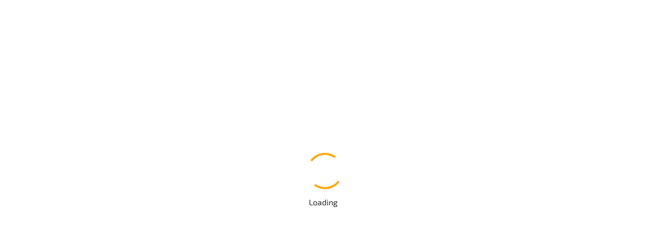

--- FILE ---
content_type: text/html; charset=utf-8
request_url: https://www.shop.nonnenmann.net/shop/normteile/lochstempel/lochstempel-iso8020
body_size: 446
content:
<!DOCTYPE html>
<html lang="de" translate="no">
  <head>
    <meta charset="utf-8"/>
    <meta name="viewport" content="width=device-width,initial-scale=1"/>
    <link rel="icon" href="/logo32.png"/>
    <link rel="apple-touch-icon" href="/logo192.png"/>
    <link rel="manifest" href="/manifest.json"/>
    <script type="module" crossorigin defer="defer" src="/assets/index-BGoVF_h7.js"></script>
    <link crossorigin href="/assets/index-B9MKFByi.css" rel="stylesheet">
    <title>Lochstempel ISO8020 | Nonnenmann Shop</title>
    <meta name="theme-color" content="#FFA300" data-react-helmet="true" />
    <meta name="description" content="Kaufen Sie Lochstempel ISO8020 in verschiedenen Abmessungen günstig online." data-react-helmet="true" />
    <meta property="og:title" content="Lochstempel ISO8020 | Nonnenmann Shop" data-react-helmet="true" />
    <meta property="og:description" content="Kaufen Sie Lochstempel ISO8020 in verschiedenen Abmessungen günstig online." data-react-helmet="true" />
    <meta property="og:image" content="https://www.shop.nonnenmann.net/img/product/WG-0940.png" data-react-helmet="true" />
    <meta property="og:url" content="https://www.shop.nonnenmann.net/shop/normteile/lochstempel/lochstempel-iso8020" data-react-helmet="true" />
    <meta property="twitter:title" content="Lochstempel ISO8020 | Nonnenmann Shop" data-react-helmet="true" />
    <meta property="twitter:description" content="Kaufen Sie Lochstempel ISO8020 in verschiedenen Abmessungen günstig online." data-react-helmet="true" />
    <meta property="twitter:image" content="https://www.shop.nonnenmann.net/img/product/WG-0940.png" data-react-helmet="true" />
    <meta property="twitter:card" content="summary_large_image" data-react-helmet="true" />
    <link rel="canonical" href="https://www.shop.nonnenmann.net/shop/normteile/lochstempel/lochstempel-iso8020" data-react-helmet="true" />
    <link rel="alternate" href="https://www.shop.nonnenmann.net/shop/normteile/lochstempel/lochstempel-iso8020" hrefLang="de" data-react-helmet="true" />
    <link rel="alternate" href="https://www.shop.nonnenmann.net/en/shop/standard-parts/punches/punches-iso8020" hrefLang="en" data-react-helmet="true" />
  </head>
  <body>
    <noscript>You need to enable JavaScript to run this app.</noscript>
    <div id="root"></div>
  </body>
</html>

--- FILE ---
content_type: text/css; charset=utf-8
request_url: https://www.shop.nonnenmann.net/assets/index-B9MKFByi.css
body_size: 17714
content:
.spinner-dual-ring{display:inline-block;width:80px;height:80px}.spinner-dual-ring:after{content:" ";display:block;width:64px;height:64px;margin:8px;border-radius:50%;border:4px solid var(--theme-color-primary);border-color:var(--theme-color-primary) transparent var(--theme-color-primary) transparent;animation:spinner-dual-ring 1.4s linear infinite}@keyframes spinner-dual-ring{0%{transform:rotate(0)}to{transform:rotate(360deg)}}.spinner-label{font-size:.8rem;text-align:center}.spinner-logo{max-width:80px;margin-bottom:10px}@media only screen and (min-width: 992px){.spinner-logo{max-width:120px;margin-bottom:20px}}.active-link{color:var(--theme-color-primary)}.dropdown{position:relative}.dropdown--default{display:inline-block}.dropdown--veme{margin:15px 0}.dropdown--veme a:hover{color:var(--theme-color-primary)}.dropdown--veme .dropdown__third-level-item{margin-left:16px}.dropdown--user .dropdown__header{font-size:1.2em;text-align:right;padding-left:.5em}.dropdown__username{font-size:1em}.dropdown__heading--filter{display:flex;align-items:center}.dropdown__content{display:none;list-style:none;padding-left:0;margin:0}.dropdown-heading-button-reset{background-color:transparent;border:none;font-size:1em;font-family:var(--font-family-primary);padding:0}.dropdown__content--default{background-color:#fff;position:absolute;min-width:max-content;box-shadow:0 8px 16px #0006;z-index:1;right:0}.mobile-only .tabs-container .dropdown__content--default{position:static}.dropdown__content--wide{left:-250px}.dropdown--language{display:none;float:right;padding-right:.6em}.dropdown--user .dropdown__content{min-width:160px}.dropdown--language .dropdown__content{min-width:80px}.dropdown__current-user-role{padding:12px 16px;font-weight:700;display:block;border-bottom:1px solid var(--line-very-soft-color)}.dropdown__content a{color:var(--font-color-primary);padding:8px 14px;text-decoration:none;display:block}.dropdown__content a:hover{color:var(--theme-color-primary)}.dropdown-wide-submenu{padding:10px}.dropdown-wide-submenu__heading{font-weight:700;padding:5px 10px;border-bottom:1px solid #ccc}.dropdown-wide-submenu__item a{padding:5px 10px}.dropdown__content--active{display:block}.dropdown--language .language-flag{width:2.5em}.dropdown--language .dropdown__content .language-flag{width:100%}.dropdown--default .dropdown__heading{margin-right:.9em}.dropdown--default .dropdown__heading--filter{margin-right:.5em}.dropdown--default .dropdown__heading a,.dropdown--default .dropdown__heading a:visited{color:var(--font-color-primary)}.dropdown--default:hover .dropdown__heading,.dropdown--default:hover .dropdown__heading a,.desktop-nav-single-item a:hover{color:var(--theme-color-primary)}.dropdown--veme .dropdown__heading{font-size:1em;position:relative}.dropdown--veme .dropdown__heading--subitem{font-size:1em;position:relative;padding:10px 16px}.dropdown--veme .dropdown__heading:hover{cursor:pointer;color:var(--theme-color-primary)}.dropdown--veme .svg-icon{margin:0}.dropdown--veme .svg-icon-angle-up,.dropdown--veme .svg-icon-angle-down{position:absolute;right:0}.dropdown__heading_arrow{font-size:1rem;position:absolute;right:0;top:.2em}.dropdown__heading--subitem .dropdown__heading_arrow{top:.8em}.dropdown-content-heading{padding-left:1em;padding-right:1em}.dropdown__heading--disabled,.dropdown--default:hover .dropdown__heading--disabled{color:#bbb}@media only screen and (min-width: 992px){.grid-dropdown{display:grid;grid-template-areas:"title links image"}.grid-dropdown__item1{border-right:1px solid #ddd;grid-area:title;display:flex;flex-direction:column;justify-content:center;max-width:min-content}.grid-dropdown__item2{grid-area:links;display:flex;flex-direction:column;justify-content:center}.grid-dropdown__item3{grid-area:image;display:flex;flex-direction:column;justify-content:center;font-size:.8em}.grid-dropdown-submenu{display:grid;grid-template-columns:repeat(2,1fr);margin-left:30px}.grid-dropdown-submenu__item{position:relative}.dropdown-submenus-with-heading{display:grid;grid-template-columns:repeat(2,1fr)}.dropdown-submenus-with-heading--3col{grid-template-columns:repeat(3,1fr)}.grid-dropdown-submenu .desktop-nav-item-arrow{position:absolute;left:.4em;top:.4em;color:var(--font-color-primary)}.dropdown__content .grid-dropdown-submenu a{padding:5px 12px 5px 19px;margin:0 0 5px}.dropdown--language{display:block}}.button,.linkbutton a{border-radius:4px;border:1px solid var(--theme-color-primary);padding:10px 24px;background:var(--theme-color-primary);color:#fff;overflow:hidden;position:relative;cursor:pointer;font-size:1em;font-family:var(--font-family-primary)}.linkbutton a{display:block;width:max-content}.button--small,.linkbutton--small a{font-size:.8rem;padding:8px 10px}.button--beside-message{font-size:.8rem;padding:3px 5px;margin:10px}.button--full-width{width:100%}.linkbutton--full-width a{width:auto}.button--secondary,.linkbutton--secondary a{background:#fff;color:#333;border:1px solid #ccc}.button--right,.linkbutton--right{float:right}.button:hover,.linkbutton a:hover{background:var(--theme-color-secondary);border:1px solid var(--theme-color-secondary);color:#fff}.button:disabled,.linkbutton--disabled a,.linkbutton--disabled a:hover{background:#dedede;border:1px solid #dedede;color:#999;cursor:default}.form{border:none;max-width:600px}.form-centered{margin:auto;padding:20px}.grid-form{display:grid;grid-template-columns:1fr}.grid-form__label,.grid-form__input{display:flex;flex-direction:column;justify-content:center;margin-top:10px}.grid-form__input--unit{display:grid;grid-template-columns:1fr max-content}.grid-form__input--unit input,.grid-form__input--unit select{text-align:right}.grid-decimal-input{display:grid;grid-template-columns:1fr max-content 1fr}.grid-form__label{margin-top:20px}.grid-form input,.grid-form select{border:none;border-bottom:1px solid var(--input-border-color);font-size:1em;padding:.3em .5em}.grid-form textarea{border:1px solid var(--input-border-color);font-size:1em;padding:.3em .5em;width:100%;font-family:var(--font-family-primary)}.grid-form select{width:max-content;background-color:#fff}.form input:focus,.grid-form input:focus{outline:none;border-bottom:1px solid var(--theme-color-primary)}.grid-form textarea:focus{outline:none;border:1px solid var(--theme-color-primary)}input[type=checkbox]:focus{outline:.5px dotted}input[type=checkbox]:focus:checked{outline:none}form .invalid-value:focus{border:1px solid var(--form-message-error-bg-color)}form .invalid-value{border:1px solid var(--form-message-error-bg-color)}.form-invalid-input-message{background-color:var(--form-message-error-bg-color);color:var(--form-message-error-color);border-radius:5px;margin-bottom:5px;padding:.3em .5em;max-width:max-content}.form-invalid-input-message .svg-icon-close{color:var(--form-message-error-color);margin-right:7px}.form-checkbox{display:grid;grid-template-columns:max-content auto;margin-top:10px}.form-radio-input-label-container{display:grid;grid-template-columns:max-content auto}.form-checkbox--small{font-size:.8em}.ripple-button--form{width:100%;margin-top:10px}.form-checkbox input,.form-radio-input-label-container input{margin-left:0;margin-right:10px;cursor:pointer}.form-checkbox label{float:right;text-align:justify;cursor:pointer}.form-checkbox--small input{margin-right:5px}.form-schutz{display:grid;grid-template-columns:max-content auto}.form-schutz__hint{display:flex;flex-direction:column-reverse;margin-right:5px}.form-legal-error-message{margin-top:10px}form button{margin-top:20px}.is-required-asterisk{color:var(--form-message-error-color)}.input-label-invisible{display:none;margin-top:0}form a,form a:visited{color:var(--theme-color-primary)}.form-and-heading{margin:auto;padding:20px;max-width:600px}.form-logo{max-width:50px}@media only screen and (min-width: 992px){.form-centered{border:1px solid var(--input-border-color);padding:40px}.grid-form{display:grid;grid-template-columns:max-content auto}.grid-form__label{margin-top:15px;margin-bottom:5px;margin-right:10px}.form-checkbox{grid-column:span 2}.form-schutz__hint{margin-bottom:6px}.input-label-invisible{display:flex;margin-top:10px}.input-label-invisible label{visibility:hidden}.form-radio-input-label-container input{margin-right:20px}.form-and-heading{margin-top:20px;margin-bottom:20px;padding:40px;box-shadow:0 0 10px 3px #0000001a}.form-and-heading h1{margin-bottom:20px}.form-logo{max-width:80px}}.grid-shop-sidebar-main{display:grid;grid-template-areas:"shop-main" "shop-sidebar"}.shop-sidebar{grid-area:shop-sidebar;margin-top:20px}.shop-main{grid-area:shop-main}.shop-category-menu{background-color:var(--sidebar-menu-bg-color);color:var(--sidebar-menu-color);border-radius:0 0 10px 10px;margin:0;padding:0 10px 10px}.shop-category-menu>li{padding:15px 0;margin:0;border-bottom:1px solid #ddd}.shop-category-menu>li:last-child{border-bottom:none}.shop-category-menu a,.shop-category-menu a:visited{color:var(--font-color-primary)}.shop-category-menu a:hover{color:var(--theme-color-primary)}.shop-category-menu-heading{background-color:var(--theme-color-primary);color:#fff;text-transform:uppercase;font-weight:600;border-radius:10px 10px 0 0;padding:20px 10px}.grid-product-category-list{display:grid;grid-template-columns:1fr;grid-row-gap:10px}.grid-product-category-list a{color:var(--font-color-primary)}.grid-product-category-list-item{display:grid;grid-template-columns:100px auto;padding:10px;grid-column-gap:20px}.grid-product-list{display:grid;grid-template-columns:1fr 1fr;grid-column-gap:10px;grid-row-gap:10px;padding:10px 0}.grid-product-list a{color:var(--font-color-primary)}.product-category-menu{display:grid;grid-template-columns:1fr;grid-row-gap:10px;margin-bottom:10px}.grid-product-category-menu-item{display:grid;grid-template-columns:1fr 3fr;padding:10px}.product-category-menu-item__name{display:flex;align-items:center;color:var(--font-color-primary);padding-left:15px;word-wrap:anywhere;font-size:.9em}.product-category-menu-item__name--only{width:100%;height:100%;padding-left:0}.grid-search-dropdown-list--product-category .product-category-list-item.center{justify-content:flex-start}.product-category-list-item__name{word-wrap:anywhere}.product-list-item,.product-category-list-item{border:1px solid var(--product-list-item-border-color);background-color:#f4f4f4}.product-category-list-item{align-items:center;display:flex}.product-list-item{overflow:auto}.product-list-item:hover,.product-category-list-item:hover{border:1px solid #999;background-color:#ddd}.product-list-item-img-container-raster{background-color:#fff;padding:3px}.product-list-item__product-id{font-size:.8em}.product-list-item__tabelle{display:none}.product-list-item__info{padding:5px;overflow:auto}.product-list-item__name,.product-list-item__description{width:100%;text-align:center;font-size:.8em;overflow-wrap:break-word}.product-list-item__stock-and-price-container{font-size:.7em}.product-list-item__availability{float:left}.product-list-item__price{float:right}.grid-product-view-top{display:grid;grid-template-columns:1fr}.product-view-top-info-container{padding-left:10px}.product-view-top-info-container .grid-list-price-and-discount{margin-top:20px}.product-view-details-grid{display:grid;grid-template-columns:1fr}.product-attribute-list{display:grid;grid-template-columns:1fr 1fr}.product-attribute-label{padding-right:10px}.product-attribute-label,.product-attribute-values{padding-bottom:3px}.product-attribute-values{word-break:break-word}.product-view-price-availability-container{display:grid;grid-template-columns:max-content max-content auto;margin:10px 0}.product-view-price{padding-right:20px;font-size:1.2em}.product-view-price-info{font-size:.7em;margin:auto 0}.product-view-availability-container{display:grid;grid-template-columns:1fr;margin:auto 0}.product-view-availability-info{font-size:.9em;margin-left:30px}.product-view-procurement-time{font-size:.8em;margin-left:30px}.product-view-second-level-heading,.product-view-third-level-heading{margin-top:20px;margin-bottom:4px}.grid-product-qty-buttons{display:grid;grid-template-columns:max-content max-content max-content;column-gap:5px;margin-right:30px}.cart-position-qty form button{margin-top:0}.cart-position-qty form .button--small{padding:2px 3px}.grid-product-qty-buttons .product-qty-input-unit{margin-right:5px}.add-product-container{display:flex;align-items:center}.add-product-container .grid-form__label{width:0px;margin-right:0}.add-product-container .grid-form input{max-width:45px;margin-top:8px;text-align:right;border:1px solid var(--input-border-color)}.add-product-container .grid-form input:focus{border:1px solid var(--theme-color-primary)}.product-qty-input-unit{margin-top:18px;margin-right:15px;margin-left:5px}.add-product-message{width:100%;-webkit-animation-duration:2s;animation-duration:2s;-webkit-animation-fill-mode:both;animation-fill-mode:both}@-webkit-keyframes add-product-message-fade-out{50%{opacity:1}to{opacity:0}}@keyframes add-product-message-fade-out{50%{opacity:1}to{opacity:0}}.add-product-message-fade-out{-webkit-animation-name:add-product-message-fade-out;animation-name:add-product-message-fade-out}.grid-list-price-and-discount{display:grid;grid-template-columns:max-content auto;margin-top:10px}.product-view-price--reduced{color:#888;text-decoration:line-through;font-weight:700}.discount{padding:5px;border-radius:5px;font-size:.8em;color:#fff;background-color:var(--discount-bg-color);width:max-content}.product-list-item__discount{display:flow-root}.product-list-item__discount .grid-list-price-and-discount{float:right}.product-list-item__discount .discount{padding:0 5px;font-size:.7em}.product-list-item__discount .product-view-price{padding-right:0;font-size:.7em;margin-right:10px}.product-list-item__discount .grid-list-price-and-discount{margin-top:0}.product-hyperlinks-container a{color:var(--font-color-primary);text-decoration:underline}.product-hyperlinks-container a:visited{color:var(--font-color-primary)}.product-hyperlinks-container a:hover{color:var(--theme-color-primary)}.product-category-top-image{max-width:600px;margin-top:-20px}@media only screen and (min-width: 992px){.product-attribute-list{grid-template-columns:minmax(max-content,35%) auto}.grid-product-category-list{display:grid;grid-template-columns:1fr 1fr;grid-column-gap:10px}.product-category-menu{grid-template-columns:1fr 1fr;grid-column-gap:15px;grid-row-gap:15px}.grid-product-menu{grid-template-columns:1fr 1fr 1fr 1fr;grid-column-gap:15px;grid-row-gap:15px;padding:15px 0}.product-view-top-info-container{padding-left:20px}.product-attribute-values{word-break:normal}.compatible-products-container{box-shadow:0 3px 10px 2px #0000001a;padding:10px;margin-top:30px}.compatible-products-container .product-view-second-level-heading{margin-top:5px}.compatible-products-container .linkbutton{font-size:1.2em}}@media only screen and (min-width: 1200px){.grid-shop-sidebar-main{grid-template-areas:"shop-sidebar shop-main";grid-template-columns:1fr 4fr}.shop-sidebar{margin-top:0;margin-right:20px}.product-category-menu{grid-template-columns:1fr 1fr 1fr 1fr;margin-bottom:20px}.grid-product-list{grid-template-columns:1fr 1fr 1fr 1fr 1fr 1fr}.grid-product-list--tabelle{grid-template-columns:1fr}.grid-product-list--tabelle .product-list-item__tabelle{display:grid;grid-template-columns:70px 4fr 8fr 2fr;column-gap:20px;padding:5px;font-size:.9em;align-items:center;justify-content:center}.grid-product-list--tabelle .product-list-item__raster{display:none}.product-list-item__tabelle__price,.product-list-item__tabelle__availability{text-align:right}.product-list-item__tabelle__availability{font-size:.9em}.grid-product-view-top{grid-template-columns:minmax(200px,500px) auto}.product-view-details-grid{grid-template-columns:3fr 2fr;column-gap:40px}.modal__content .product-view-container{max-width:1200px}.modal .grid-product-view-top{grid-template-columns:minmax(50%,max-content) 1fr}.product-view-top-info-container,.modal .product-view-top-info-container{padding-left:30px}.product-page .product-attribute-list{grid-template-columns:minmax(max-content,25%) auto}.product-page .product-view-description-container .product-attribute-list{grid-template-columns:minmax(max-content,18%) auto}.grid-product-category-list{display:grid;grid-template-columns:1fr 1fr 1fr 1fr;grid-row-gap:15px;grid-column-gap:15px}.product-featured-image-container,.product-videos-container,.product-hyperlinks-container,.product-view-attributes{box-shadow:#0000001a 0 3px 10px 2px;overflow:auto;padding:0 10px 10px;margin-top:20px}.product-view-attributes{height:max-content}}@media only screen and (min-width: 1800px){.shop-main .grid-product-list--raster{grid-column-gap:15px;grid-row-gap:15px}.shop-main .grid-product-list--raster .product-list-item{box-shadow:0 .1rem .3rem #343a4026}}.img-overlay-effect-container{position:relative}.img-overlay-effect-img{display:block;width:100%;height:auto}.img-overlay-container{position:absolute;bottom:100%;left:0;right:0;background-color:#ffffff80;overflow:hidden;width:100%;height:0;transition:.5s ease}.img-overlay-container .fa-edit{margin-right:5px}.img-overlay-effect-container:hover .img-overlay-container{bottom:0;height:100%}.img-overlay-info-container{background-color:var(--theme-color-primary);border-radius:5px;padding:10px;color:#fff;position:absolute;top:50%;left:50%;-webkit-transform:translate(-50%,-50%);-ms-transform:translate(-50%,-50%);transform:translate(-50%,-50%);text-align:center}.horizontal-images{display:grid}.horizontal-images--1{grid-template-columns:1fr}.horizontal-images--2{grid-template-columns:1fr 1fr}.horizontal-images--3{grid-template-columns:1fr 1fr 1fr}.grid-image-hover-gallery{display:grid;grid-template-columns:1fr 1fr 1fr;grid-column-gap:5px;grid-row-gap:5px;padding-top:10px}.grid-image-hover-gallery-img{border:1px solid var(--image-border-color-primary)}.grid-image-hover-gallery-img:hover,.grid-image-hover-gallery-img--active{border:1px solid var(--theme-color-primary)}@media only screen and (min-width: 1200px){.grid-image-hover-gallery{grid-template-columns:1fr 1fr 1fr 1fr 1fr;grid-column-gap:5px;grid-row-gap:5px}}.cart-dropdown{padding:10px;max-width:300px}.dropdown__content--cart{right:-20px}.grid-cart-summary{display:grid;grid-template-columns:max-content max-content;column-gap:10px}.cart-dropdown .grid-cart-summary{margin-top:10px}.cart-checkout .cart-heading{margin-bottom:10px}.cart-buttons{display:flex;margin-bottom:10px}.cart-dropdown .cart-buttons{margin-top:10px}.cart-own-page .cart-buttons{margin:20px 0}.grid-cart-position{display:grid;grid-template-columns:80px auto max-content;grid-column-gap:10px;grid-template-areas:"cart-image cart-name cart-delete" "cart-image cart-qty cart-price";margin-top:5px;padding-top:5px;border-top:1px solid #ddd}.cart-dropdown .grid-cart-position{font-size:.9em}.cart-position-image{grid-area:cart-image}.cart-position-product-name{grid-area:cart-name;word-wrap:anywhere}.cart-position-product-id{display:none;font-size:.9em}.cart-own-page .cart-position-product-id{display:block;padding-left:20px}.cart-position-qty{grid-area:cart-qty;display:flex;align-items:center}.cart-position-discount{grid-area:cart-discount;display:none}.cart-position-price{grid-area:cart-price;display:flex;align-items:center}.cart-position-delete{grid-area:cart-delete}.grid-cart-position .grid-form__input,.grid-cart-position .add-product-container .grid-form input,.grid-cart-position .product-qty-input-unit{margin-top:0}.cart-delete-button a{padding:0;width:max-content}.cart-delete-button a:hover{background-color:#fff}.cart-dropdown .grid-form input{padding:.1em .2em}.cart-delete-button{float:right}.cart-delete-button a{color:var(--font-color-primary)}.cart-delete-button a:hover{color:var(--theme-color-primary)}.cartVatShippingNote{font-size:.8em}.cart-dropdown .cart-net-sum,.cart-dropdown .cart-position-count,.cart-dropdown .linkbutton--small a{font-size:.9em}.dropdown__content .horizontal-images a,.dropdown__content .cart-position-product-name a{padding:0}.cart-position-product-name a,.cart-position-product-name a:visited{color:var(--font-color-primary)}.cart-position-product-name a:hover,.horizontal-images a:hover{background-color:#fff;color:var(--theme-color-primary)}.cart-summary-price{text-align:right}.cart-summary-price--netsum,.cart-summary-price--grosssum{border-top:1px solid var(--font-color-primary)}.grid-cart-import-export{display:grid;grid-template-columns:1fr;row-gap:10px}.cart-import-export-link{border-top:1px solid #ddd;margin-top:5px;padding-top:10px}.cart-import-export-link a{color:var(--font-color-primary);padding-left:0;font-size:.8em;width:max-content}.cart-import-export-link a:visited{color:var(--font-color-primary)}.cart-import-export-link a:hover{color:var(--theme-color-primary)}.cart-import-export-back{margin-top:40px;margin-bottom:20px}.cart-checkout{margin-top:30px}@media only screen and (min-width: 992px){.cart-dropdown{max-width:500px}.cart-own-page .grid-summary-and-buttons{display:grid;grid-template-columns:auto max-content;margin-bottom:20px}.cart-own-page .cart-buttons{margin:0}.cart-own-page .grid-cart-position{grid-template-columns:150px auto max-content;grid-column-gap:20px;margin-top:10px;padding-top:10px}.grid-cart-import-export{grid-template-columns:1fr 1fr;column-gap:50px}.grid-cart-import-export-item{box-shadow:0 0 10px 3px #0000001a;padding:20px}.cart-checkout{margin-top:0}}@media only screen and (min-width: 1200px){.cart-own-page .grid-cart-position{grid-template-columns:150px 3fr 1fr 1fr 1fr 30px;grid-column-gap:30px;grid-template-areas:"cart-image cart-name cart-qty cart-discount cart-price cart-delete"}.cart-own-page .product-view-price--reduced{font-size:1em;font-weight:500}.cart-own-page .cart-position-discount{display:flex}.cart-own-page .grid-list-price-and-discount{display:flex;align-items:center;margin-top:0}.cart-own-page .cart-position-product-name,.cart-own-page .cart-position-delete{display:flex;align-items:center}}.grid-message{display:grid;grid-template-areas:"icon content"}.message-icon{grid-area:icon;width:max-content;display:flex;justify-content:center;align-items:center}.message-content{grid-area:content}.message{color:var(--message-font-color);border-radius:5px;padding:.3em .5em;margin:10px 0;max-width:max-content}.message a{color:var(--message-font-color);text-decoration:underline}.message a:hover{cursor:pointer}.message a:visited{color:var(--message-font-color)}.message--success{background-color:var(--message-success-bg-color)}.message--warning{background-color:var(--message-warning-bg-color);color:var(--font-color-primary)}.message--error{background-color:var(--message-error-bg-color);color:var(--message-error-color)}.message--info{background-color:var(--message-info-bg-color);color:var(--font-color-primary)}.message--info a{color:var(--font-color-primary);text-decoration:underline}.message--info a:visited,.message--instruction{color:var(--font-color-primary)}.message .svg-icon{margin:0 15px 0 5px}.message .message-icon .svg-icon.svg-icon-close{margin-top:-8px;margin-left:0}.message .svg-icon-info-circle{color:var(--font-color-primary)}.search-dropdown-container{display:initial}.search-form{float:right;position:relative;border:2px solid #ccc;border-radius:8px;margin-top:-2px}.search-form input{border:none;font-size:1em;outline:none;padding:3px 0 3px 3px;margin-left:15px;width:100px;transition:.5s}.search-form input:focus{width:150px;transition:.5s}.search-dropdown-content-mobile .search-form input{width:max-content;transition:0s}.search-dropdown-content-mobile .search-form input:focus{width:max-content;transition:0s}.search-dropdown-input-mobile{margin:auto;padding:10px 10px 0;display:flex}.search-form button{background-color:transparent;color:var(--input-border-color);float:right;font-size:1em;border:none;cursor:pointer;margin-top:0;padding:3px 0;margin-right:15px;margin-left:5px}.product-list-container .search-form{border:2px solid #999}.product-list-container .search-form input,.product-list-container .search-form button{font-size:.9em}.search-form input:focus+button{color:var(--font-color-primary)}.search-form button:hover{color:var(--theme-color-primary)}.search-form input:focus+button:hover{color:var(--theme-color-primary)}.search-dropdown-text{padding:10px}.search-dropdown-message{padding:10px 0 0}.search-dropdown-content .message{margin:0 10px 10px}.search-dropdown-container .tab-content{border:none}.search-dropdown-content{background-color:#fff;display:none;position:absolute;box-shadow:0 8px 16px #0006;z-index:2;margin:10px 10px 10px 20%;max-width:300px}.dropdown__content--search-mobile-main{right:-60px}.search-dropdown-content-mobile{max-width:320px}.search-dropdown-content--active{display:block}.grid-search-dropdown-list{display:grid;grid-template-columns:1fr 1fr;grid-column-gap:10px;grid-row-gap:10px}.grid-search-dropdown-list--product-category{grid-template-columns:1fr}.grid-search-dropdown-list a{color:var(--font-color-primary)}.search-dropdown-content-mobile .grid-search-dropdown-list .product-list-item a{padding:0}.search-dropdown-content .linkbutton a,.dropdown__content--search-mobile-main .linkbutton a,.compatible-products-container .linkbutton a{color:var(--font-color-primary);font-size:.8em;text-align:center;background-color:#f4f4f4;border:1px solid var(--product-list-item-border-color);border-radius:0;padding:5px}.search-dropdown-content .linkbutton a,.dropdown__content--search-mobile-main .linkbutton a{margin-top:10px}.search-dropdown-content .linkbutton a:hover,.dropdown__content--search-mobile-main .linkbutton a:hover,.compatible-products-container .linkbutton a:hover{border:1px solid #999;background-color:#ddd;color:var(--font-color-primary)}.search-dropdown-content-mobile .search-dropdown-message{padding:0 10px 10px}.grid-webpage-search-list-item{display:grid;grid-template-columns:100px auto;padding:10px;grid-column-gap:20px}.grid-webpage-search-list-item--external{grid-template-columns:1fr}.webpage-search-list-item__name{word-wrap:anywhere}.webpage-search-list-item__source{font-size:.8em;padding-top:5px}.webpage-search-list-item{border:1px solid var(--product-list-item-border-color);background-color:#f4f4f4}.webpage-search-list-item:hover{border:1px solid #999;background-color:#ddd}@media only screen and (min-width: 800px){.grid-search-dropdown-list{grid-template-columns:1fr 1fr 1fr}.grid-search-dropdown-list--product-category{grid-template-columns:1fr}}@media only screen and (min-width: 1200px){.search-dropdown-content{max-width:550px;width:100%;margin-left:27%}}.tabs{overflow:hidden;background-color:var(--tabs-bg-color)}.tab-button{background-color:inherit;float:left;border:none;outline:none;cursor:pointer;padding:10px;font-size:.9em}.tab-button:hover{background-color:var(--tabs-hover-bg-color)}.tab-button--disabled:hover{background-color:var(--tabs-bg-color);cursor:default}.tab-button--active{background-color:var(--theme-color-primary);color:#fff}.tab-button--active:hover{background-color:var(--theme-color-primary);cursor:default}.tab-content{display:none;padding:12px;border:1px solid #ccc;border-top:none}.tab-content--active{display:flow-root}.tab-button .svg-icon{margin-right:5px}@media only screen and (min-width: 800px){.tab-button{padding:14px 16px;font-size:1em}}.dropdown-filter,.list-sortby{font-size:.9em}.mobile-only .tabs-container .dropdown-filter{font-size:1em}.list-customize-dropdown-arrow{padding-right:0;padding-left:.2em;font-size:.9em}.dropdown-filter-content{box-shadow:none;padding:0 10px 0 5px;right:auto;background-color:#f9f9f9}.dropdown-filter-content--2cols{display:none;grid-template-columns:1fr 1fr;column-gap:5px}.dropdown-filter-content--3cols{padding:3px;display:none;grid-template-columns:1fr 1fr 1fr;font-size:.8em;left:-180px;right:auto}.dropdown-filter-content--4cols{display:none;grid-template-columns:1fr 1fr 1fr 1fr;column-gap:5px}.dropdown-filter-content--2cols.dropdown__content--active,.dropdown-filter-content--3cols.dropdown__content--active,.dropdown-filter-content--4cols.dropdown__content--active{display:grid}.dropdown-filter-content--3cols a{padding:3px}.filter-checkbox{display:grid;grid-template-columns:-webkit-max-content auto;grid-template-columns:max-content auto;margin:4px 0}.filter-checkbox:hover{color:var(--theme-color-primary)}.filter-checkbox input{cursor:pointer}.filter-checkbox label{cursor:pointer;padding-left:5px}.grid-list-filter-search{display:grid;grid-template-columns:auto max-content;margin-bottom:5px}.list-search-container-mobile{display:flex}.list-filter-search-mobile .tabs-container{margin-bottom:10px}.list-filter-search-mobile .tab-button{font-size:1.06em}.list-search-sort-layout-container{display:flow-root;padding-bottom:10px}.list-sort-float{float:right;margin-top:3px}.list-layout-float{display:none}.list-sort-float .dropdown--default .dropdown__heading{margin-right:0}.active-filters-container{background-color:#f9f9f9;display:grid;font-size:.9em;margin-top:10px;padding:10px 0 10px 10px;width:max-content}.grid-active-filters-container-heading{display:grid;grid-template-columns:auto max-content}.active-filters-close-all-container{margin-top:-10px}.active-filters-container-heading{font-size:1em}.active-filters-list{margin-top:5px}.grid-active-filter-summary{display:flex;align-items:center;margin-right:5px;margin-top:5px}.active-filter-summary__heading{margin-right:5px}.active-filter-summary__values{max-width:400px}.active-filter-summary__value{background-color:#eee;padding:3px 5px;float:left;margin-right:5px}.button-active-filter-value-delete{border:none;background-color:transparent}.button-active-filter-value-delete:hover{color:var(--theme-color-primary)}.sliderArea{width:180px;margin:0 auto;padding:40px 15px 20px}.rc-slider-rail{width:100%;background-color:#ddd}.rc-slider .rc-slider-track{background-color:var(--theme-color-primary)}.rc-slider-dot{border:2px solid #ddd}.rc-slider .rc-slider-dot-active{border-color:var(--theme-color-primary)}.rc-slider .rc-slider-handle{border:2px solid var(--theme-color-primary)}.rc-slider .rc-slider-handle:hover{border-color:var(--theme-color-primary)}.rc-slider .rc-slider-handle:active{border-color:var(--theme-color-primary);box-shadow:0 0 5px var(--theme-color-primary)}.rc-slider .rc-slider-handle-dragging.rc-slider-handle-dragging.rc-slider-handle-dragging{border-color:var(--theme-color-secondary);box-shadow:0 0 0 3px var(--theme-color-secondary)}.rc-slider .rc-slider-handle-click-focused:focus{border-color:var(--theme-color-primary);box-shadow:unset}.rc-slider-tooltip-inner{background-color:#999;width:max-content}.rc-slider-tooltip-placement-top .rc-slider-tooltip-arrow{border-top-color:#999}.rc-slider-mark-text{color:var(--font-color-primary)}.rc-slider-mark{font-size:1em}.list-page-item-count{float:left}.list-page-links{float:right}.list-page-link{width:22px;float:left;text-align:center}.list-page-link--active{color:var(--theme-color-primary)}.list-page-links a{color:var(--font-color-primary)}.list-page-links a:hover{color:var(--theme-color-primary)}.grid-list{display:grid;grid-template-columns:1fr}.grid-list-heading{display:none}@media only screen and (min-width: 992px){.list-filter-container{box-shadow:0 3px 10px 2px #0000001a;padding:20px;margin:10px 0 30px}.list-filter-heading{margin-bottom:5px}.list-filter-heading .svg-icon-filter{margin-right:4px}.grid-active-filter-summary{float:left;display:flex;justify-content:center;margin-top:0}.grid-list-heading{display:grid;background-color:#ccc}.list-desktop-search{float:right;margin-right:10px}.list-layout-float{display:block;float:right}.list-layout-float .button--list-layout{padding:5px;margin-left:5px}}.rc-slider{position:relative;height:14px;padding:5px 0;width:100%;border-radius:6px;touch-action:none;box-sizing:border-box;-webkit-tap-highlight-color:rgba(0,0,0,0)}.rc-slider *{box-sizing:border-box;-webkit-tap-highlight-color:rgba(0,0,0,0)}.rc-slider-rail{position:absolute;width:100%;background-color:#e9e9e9;height:4px;border-radius:6px}.rc-slider-track{position:absolute;left:0;height:4px;border-radius:6px;background-color:#abe2fb}.rc-slider-handle{position:absolute;width:14px;height:14px;cursor:pointer;cursor:-webkit-grab;margin-top:-5px;cursor:grab;border-radius:50%;border:solid 2px #96dbfa;background-color:#fff;touch-action:pan-x}.rc-slider-handle-dragging.rc-slider-handle-dragging.rc-slider-handle-dragging{border-color:#57c5f7;box-shadow:0 0 0 5px #96dbfa}.rc-slider-handle:focus{outline:none}.rc-slider-handle-click-focused:focus{border-color:#96dbfa;box-shadow:unset}.rc-slider-handle:hover{border-color:#57c5f7}.rc-slider-handle:active{border-color:#57c5f7;box-shadow:0 0 5px #57c5f7;cursor:-webkit-grabbing;cursor:grabbing}.rc-slider-mark{position:absolute;top:18px;left:0;width:100%;font-size:12px}.rc-slider-mark-text{position:absolute;display:inline-block;vertical-align:middle;text-align:center;cursor:pointer;color:#999}.rc-slider-mark-text-active{color:#666}.rc-slider-step{position:absolute;width:100%;height:4px;background:transparent}.rc-slider-dot{position:absolute;bottom:-2px;margin-left:-4px;width:8px;height:8px;border:2px solid #e9e9e9;background-color:#fff;cursor:pointer;border-radius:50%;vertical-align:middle}.rc-slider-dot-active{border-color:#96dbfa}.rc-slider-dot-reverse{margin-right:-4px}.rc-slider-disabled{background-color:#e9e9e9}.rc-slider-disabled .rc-slider-track{background-color:#ccc}.rc-slider-disabled .rc-slider-handle,.rc-slider-disabled .rc-slider-dot{border-color:#ccc;box-shadow:none;background-color:#fff;cursor:not-allowed}.rc-slider-disabled .rc-slider-mark-text,.rc-slider-disabled .rc-slider-dot{cursor:not-allowed!important}.rc-slider-vertical{width:14px;height:100%;padding:0 5px}.rc-slider-vertical .rc-slider-rail{height:100%;width:4px}.rc-slider-vertical .rc-slider-track{left:5px;bottom:0;width:4px}.rc-slider-vertical .rc-slider-handle{margin-left:-5px;touch-action:pan-y}.rc-slider-vertical .rc-slider-mark{top:0;left:18px;height:100%}.rc-slider-vertical .rc-slider-step{height:100%;width:4px}.rc-slider-vertical .rc-slider-dot{left:2px;margin-bottom:-4px}.rc-slider-vertical .rc-slider-dot:first-child{margin-bottom:-4px}.rc-slider-vertical .rc-slider-dot:last-child{margin-bottom:-4px}.rc-slider-tooltip-zoom-down-enter,.rc-slider-tooltip-zoom-down-appear,.rc-slider-tooltip-zoom-down-leave{animation-duration:.3s;animation-fill-mode:both;display:block!important;animation-play-state:paused}.rc-slider-tooltip-zoom-down-enter.rc-slider-tooltip-zoom-down-enter-active,.rc-slider-tooltip-zoom-down-appear.rc-slider-tooltip-zoom-down-appear-active{animation-name:rcSliderTooltipZoomDownIn;animation-play-state:running}.rc-slider-tooltip-zoom-down-leave.rc-slider-tooltip-zoom-down-leave-active{animation-name:rcSliderTooltipZoomDownOut;animation-play-state:running}.rc-slider-tooltip-zoom-down-enter,.rc-slider-tooltip-zoom-down-appear{transform:scale(0);animation-timing-function:cubic-bezier(.23,1,.32,1)}.rc-slider-tooltip-zoom-down-leave{animation-timing-function:cubic-bezier(.755,.05,.855,.06)}@keyframes rcSliderTooltipZoomDownIn{0%{opacity:0;transform-origin:50% 100%;transform:scale(0)}to{transform-origin:50% 100%;transform:scale(1)}}@keyframes rcSliderTooltipZoomDownOut{0%{transform-origin:50% 100%;transform:scale(1)}to{opacity:0;transform-origin:50% 100%;transform:scale(0)}}.rc-slider-tooltip{position:absolute;left:-9999px;top:-9999px;visibility:visible;box-sizing:border-box;-webkit-tap-highlight-color:rgba(0,0,0,0)}.rc-slider-tooltip *{box-sizing:border-box;-webkit-tap-highlight-color:rgba(0,0,0,0)}.rc-slider-tooltip-hidden{display:none}.rc-slider-tooltip-placement-top{padding:4px 0 8px}.rc-slider-tooltip-inner{padding:6px 2px;min-width:24px;height:24px;font-size:12px;line-height:1;color:#fff;text-align:center;text-decoration:none;background-color:#6c6c6c;border-radius:6px;box-shadow:0 0 4px #d9d9d9}.rc-slider-tooltip-arrow{position:absolute;width:0;height:0;border-color:transparent;border-style:solid}.rc-slider-tooltip-placement-top .rc-slider-tooltip-arrow{bottom:4px;left:50%;margin-left:-4px;border-width:4px 4px 0;border-top-color:#6c6c6c}.modal{display:none;position:fixed;z-index:90;height:100%}.modal--bg-blocked{top:0;left:0;width:100%}.modal--bg-clickable{top:40%;left:50%;margin-top:8px}.modal--active{display:block}.modal__overlay{position:fixed;z-index:100;top:0;left:0;width:100%;height:100%;overflow:auto;background-color:#000;background-color:#0006}.modal__content{background-color:#fefefe;border-radius:5px;margin:auto;transform:translate(-50%,-50%);padding:20px;animation:fadeInFromBottom .3s;max-width:90%;max-height:90%;overflow-y:auto}.modal--bg-blocked .modal__content{position:absolute;width:max-content;top:50%;left:50%;z-index:110}.modal--bg-clickable .modal__content{position:relative;width:280px;z-index:110}.modal--bg-clickable .modal__content{box-shadow:0 0 0 5px #0000001a}.dialog-button-container,.modal-close-x{text-align:right}.modal-close-x a{color:var(--font-color-primary)}.modal-close-x a:hover{color:var(--theme-color-primary)}@keyframes fadeInFromBottom{0%{opacity:0;transform:translate(-50%)}to{opacity:1}}@media only screen and (min-width: 992px){.modal--bg-clickable{top:-1%}.modal--bg-clickable .modal__content{position:absolute;width:max-content;top:50%;left:50%;z-index:110}}.youtube-iframe-container{position:relative;width:100%;padding-bottom:56.25%;height:0}.youtube-iframe-container iframe{position:absolute;top:0;left:0;width:100%;height:100%}.nav-desktop-main{display:block;margin:auto}.dropdown__content--wide .linkimage-img{background-color:var(--img-bg-color);margin-bottom:-20px}.nav-desktop-main--right{display:none;float:left}.nav-mobile-main{display:block;float:left;margin-top:5px}.nav-mobile-main .svg-icon.svg-icon-search{margin-right:-.7rem}.desktop-nav-single-item{display:inline-block}.desktop-nav-single-item a{color:var(--header-color-primary);padding-right:.9em}.drawer-single-item{margin:15px 0}.drawer-single-item a{color:var(--header-color-primary)}.drawer-single-item a:hover{color:var(--theme-color-primary)}.dropdown-menu-image-label{padding:0 16px 10px}.dropdown-menu-image-label a{background-color:var(--theme-color-primary);color:var(--text-color-when-button-in-theme-color-primary);font-weight:700}.dropdown-menu-image-label a:hover{background-color:var(--theme-color-secondary);color:var(--text-color-when-button-in-theme-color-primary)}@media only screen and (min-width: 992px){.nav-desktop-main--right{display:block}.nav-mobile-main{display:none}}.drawer{display:none;background-color:var(--drawer-bg-color);color:var(--drawer-color);height:100vh;box-shadow:2px 0 5px #00000080;position:fixed;top:0;left:0;width:70%;max-width:300px;transform:translate(-100%);transition:transform .3s ease-out;z-index:101}.drawer--active{transform:translate(0);display:block}.grid-drawer{display:grid;grid-template-areas:"menu account language" "content content content";grid-template-columns:1fr 1fr max-content;grid-template-rows:80px auto;height:100%;width:100%}.grid-drawer__row1-item{background-color:var(--drawer-background-color);display:flex;flex-direction:column;justify-content:center}.grid-drawer__row1-item--active{background-color:var(--drawer-bg-color-second)}.grid-drawer__row1-item--1{grid-area:menu}.grid-drawer__row1-item--2{grid-area:account}.grid-drawer__row1-item--3{grid-area:language;padding:0 20px}.grid-drawer__row2{grid-area:content;padding:0 10px}button[class=grid-drawer__row1__heading]{background-color:transparent;border:none;color:var(--header-color-secondary);font-size:1.2em;text-align:center}.grid-drawer__row1-item--3 button[class=grid-drawer__row1__heading]{font-size:1.5em}button[class=grid-drawer__row1__heading]:hover{cursor:pointer;color:var(--font-color-primary)}.grid-drawer__row1-item--active button[class=grid-drawer__row1__heading]:hover{cursor:default;color:var(--header-color-secondary)}.backdrop{background:#0000004d;position:fixed;width:100%;height:100%;top:0;left:0;z-index:100}.account-login-options{display:grid;grid-template-areas:"permanent-login" "password-reset";margin:10px 0}.account-permanent-login{grid-area:permanent-login;width:max-content}.account-pwd-fogotten-link{grid-area:password-reset;margin-top:10px;text-align:left;width:auto}.account-login-no-account{margin-top:20px;text-align:left}.grid-account-change-details,.grid-dashboard{display:grid;grid-template-columns:1fr}.grid-dashboard a,.grid-dashboard a:visited{color:var(--theme-color-primary)}.grid-account-order-item{display:grid;grid-template-columns:1fr 1fr;grid-template-areas:"order-item-id order-item-date" "order-item-customer-orderid order-item-price" "order-item-actions order-item-actions";padding:10px 5px}.grid-account-order-item:nth-child(2n){background-color:#eee}.grid-account-order-items-heading{display:none;padding:10px 5px}.account-order-item-id{grid-area:order-item-id}.account-order-item-date{grid-area:order-item-date;text-align:right}.account-order-item-customer-order-id{grid-area:order-item-customer-orderid}.account-order-item-total{grid-area:order-item-price;text-align:right}.account-order-item-actions{grid-area:order-item-actions;text-align:right}.account-order-item-actions a,.account-order-item-actions a:visited{color:var(--theme-color-primary)}@media only screen and (min-width: 992px){.account-login-options{grid-template-areas:"permanent-login password-reset"}.account-pwd-fogotten-link,.account-login-no-account{text-align:right}.grid-account-change-details{grid-template-columns:1fr 1fr}.account-change-email-and-password{padding-left:30px}.grid-dashboard{grid-template-columns:1fr 1fr 1fr;grid-column-gap:20px;grid-row-gap:20px}.grid-dashboard .dashboard-container{background-color:var(--footer-top-bg-color);border-left:3px solid var(--theme-color-primary);padding:0 0 10px 10px}.dashboard-order{grid-column:span 3}.grid-account-order-item{grid-template-columns:1fr 1fr 1fr 1fr 1fr;grid-template-areas:"order-item-id order-item-date order-item-customer-orderid order-item-price order-item-actions";padding:20px 5px}.account-order-item-date,.account-order-item-customer-order-id{text-align:center}.grid-account-order-items-heading{display:grid;grid-template-columns:1fr 1fr 1fr 1fr 1fr;background-color:#ccc}}.grid-header{display:grid;grid-template-areas:"logo nav-permanent";grid-template-columns:auto max-content;grid-template-rows:70px;border-bottom:1px solid var(--header-border-bottom-color)}.grid-header__item{display:flex;flex-direction:column;justify-content:center}.grid-header__item--1{grid-area:logo;padding-left:var(--main-grid-padding-left-right)}.grid-header__item--2{display:none}.grid-header__item--3{grid-area:nav-permanent;padding-right:var(--main-grid-padding-left-right)}.grid-header__item--1 a{color:var(--header-color-primary);font-size:2rem}.grid-header .svg-icon,.header-type2 .svg-icon{margin:0 3px}.hamburger-button,.header-type2-hamburger-button-lines{background-color:var(--header-background-color);display:flex;flex-direction:column;justify-content:space-between;border:none;cursor:pointer;height:16px;width:22px;padding:0;box-sizing:border-box;margin:1.8rem 0rem 1.2rem}.header-type2-hamburger-button-lines{margin:0}.hamburger-button:hover{background-color:var(--header-background-color)}.hamburger-button:focus,.header-type2-hamburger-button-lines{outline:none}.hamburger-button__line{background-color:var(--font-color-primary);height:2px;width:22px}.hamburger-button:hover .hamburger-button__line,.header-type2-hamburger-button:hover .hamburger-button__line{background-color:var(--theme-color-primary)}.header-logo{max-width:190px}.cart-has-items .dropdown__heading-text{background-color:var(--theme-color-primary);border-radius:5px;color:#fff;padding:0 10px;font-weight:600}@media only screen and (min-width: 992px){.grid-header,.header-type2{position:sticky;top:0;z-index:10}.grid-header{grid-template-areas:"logo nav-desktop nav-permanent";grid-template-columns:320px auto max-content;grid-template-rows:80px;box-shadow:0 0 10px 3px #0000001a}.header-type2-content-container{margin:0 auto;max-width:var(--content-width);padding:0 20px}.header-type2-stripe{box-shadow:0 0 10px 3px #0000001a;z-index:10}.grid-header-type2-main{display:grid;grid-template-columns:300px auto max-content;padding-top:20px}.header-type2-search-hamburger{margin-left:auto;display:grid;grid-template-columns:max-content max-content;margin-top:-20px}.header-type2-search-hamburger .search-form{border-radius:0}.hamburger-button{margin-top:1.4rem}.header-type2-search-hamburger .search-form,.header-type2-hamburger-button{border:2px solid #777}.header-type2-hamburger-button:hover{border:2px solid var(--theme-color-primary)}.header-type2-search-hamburger .search-form input{width:223px;padding:5px 0 5px 3px}.header-type2-search-hamburger .search-form button{color:var(--font-color-primary)}.header-type2-search-hamburger .search-dropdown-content{margin-left:-10%;margin-top:40px}.header-type2-hamburger-button{margin-top:23px;margin-left:10px;margin-bottom:5px;padding:9px;background-color:#fff}.header-type2-hamburger .hamburger-button__line{background-color:#777}.grid-header-type2-bottom{display:grid;grid-template-columns:auto max-content}.grid-header-type2-bottom .nav-desktop-main{margin:unset}.grid-header-type2-bottom .nav-desktop-main--right{margin-right:-.9em}.grid-header-type2-bottom .dropdown__content--wide{left:0}.grid-header__item--2{grid-area:nav-desktop;display:flex}.header-logo{min-width:300px}.nav-desktop-main .grid-dropdown__item3{background-color:var(--img-bg-color)}.nav-desktop-main .grid-dropdown__item3 img{max-width:300px}}a.social-media-button-link:hover{color:var(--footer-top-color)}.social-media-button{background-color:var(--social-button-bg-color);fill:var(--social-button-icon-color);border-radius:5px;font-size:1.8em;margin:5px;min-width:1.5em}.social-media-button a:hover{color:var(--social-button-icon-color)}.social-media-button--twitter:hover{background-color:var(--twitter-color)}.social-media-button--facebook:hover{background-color:var(--facebook-color)}.social-media-button--instagram:hover{background-color:var(--instagram-color)}.social-media-button--youtube:hover{background-color:var(--youtube-color)}.social-media-button--xing:hover{background-color:var(--xing-color)}.social-media-button--linkedin:hover{background-color:var(--linkedin-color)}@media only screen and (min-width: 992px){.social-media-button{font-size:1.5em}}.cookie-modal-logo-container{width:100%;margin-bottom:20px}.cookie-modal-logo{max-width:120px}.cookie-modal-heading{font-size:1.4em}.grid-cookie-modal-buttons{display:grid;grid-template-columns:1fr 1fr;column-gap:10px;font-size:.8em}.cookie-modal-footer{margin-top:20px;font-size:.8em}.cookie-modal p,.cookie-category-info{font-size:.8em}.cookie-modal-footer a,.cookie-modal-footer a:visited{color:var(--font-color-primary)}.cookie-modal-footer a:hover{color:var(--theme-color-primary)}.cookie-category{padding:5px;box-shadow:0 0 10px 3px #0000001a;margin-bottom:10px}.grid-cookie-category-main{display:grid;grid-template-columns:auto max-content;column-gap:10px}.cookie-category-details-container{display:none}.cookie-category-details-container--active{display:block}@media only screen and (min-width: 992px){.cookie-modal{max-width:700px}.cookie-modal-logo{max-width:200px}.grid-cookie-modal-buttons{column-gap:20px;font-size:1em}.cookie-modal p,.cookie-category-info{font-size:1em}.cookie-category{padding:10px;margin-bottom:20px}.grid-cookie-category-main{column-gap:40px;padding:10px}.grid-cookie-category-main input{width:40px;height:40px}}.footer-top{background-color:var(--footer-top-bg-color);color:var(--footer-top-color)}.footer-bottom{background-color:var(--footer-bottom-bg-color);color:var(--footer-bottom-color)}.grid-footer-top{display:grid;grid-template-areas:"content" "social";padding-left:var(--main-grid-padding-left-right);padding-right:var(--main-grid-padding-left-right);max-width:var(--content-width);margin:0 auto}.grid-footer-top__item{padding-top:1em;padding-bottom:1em}.grid-footer-top__item--1{grid-area:content;padding-bottom:.5em}.grid-footer-top__item--2{grid-area:social;text-align:center;display:flex;justify-content:center;padding-top:.5em}.grid-footer-bottom{display:grid;grid-template-areas:"legal" "copyright";padding-left:var(--main-grid-padding-left-right);padding-right:var(--main-grid-padding-left-right);max-width:var(--content-width);margin:0 auto}.grid-footer-bottom__item{font-size:.8em;padding-top:1em;padding-bottom:1em}.grid-footer-bottom__item--1{grid-area:legal}.grid-footer-bottom__item--2{grid-area:copyright;text-align:center}.grid-footer-top__item a{color:var(--footer-top-color)}.grid-footer-bottom__item a{color:var(--footer-bottom-color)}.grid-footer-content{display:grid;grid-template-columns:repeat(2,1fr);grid-row-gap:1em}.grid-footer-content__item{padding-right:2em}.footer-submenu-heading{color:var(--footer-top-submenu-heading);font-size:1em}.footer-submenu-item{font-size:.8em}.grid-footer-content .footer-submenu-heading,.grid-footer-content .footer-submenu-item{padding-top:.3em;padding-bottom:.3em;border-bottom:1px solid var(--footer-top-submenu-border-color)}.grid-legal{display:grid;grid-template-columns:repeat(2,1fr);grid-row-gap:.6em;margin:0}footer a:hover{color:var(--footer-color-hover)}@media only screen and (min-width: 992px){.grid-footer-top{grid-template-areas:"content social";grid-template-columns:4fr 1fr}.grid-footer-top__item{padding-top:1em;padding-bottom:1em}.grid-footer-top__item--2{justify-content:flex-end;text-align:center;height:max-content}.grid-footer-bottom{grid-template-areas:"legal copyright";grid-template-columns:2fr 1fr}.grid-footer-bottom__item{font-size:.9em}.grid-footer-bottom__item--1{padding-left:0}.grid-footer-bottom__item--2{text-align:right}.grid-footer-content{grid-template-columns:repeat(4,1fr)}.footer-submenu-heading{font-size:1.1em}.footer-submenu-item{font-size:1em}.grid-legal{grid-template-columns:repeat(6,max-content)}.grid-legal__item{padding-right:1em}}.grid-locations{display:grid;grid-template-columns:1fr;row-gap:35px}.location-name{text-transform:uppercase}.location-info{background-color:var(--footer-top-bg-color);border-left:3px solid var(--theme-color-primary);padding:0 0 10px 10px}.location-contact-info{padding-top:10px}@media only screen and (min-width: 992px){.grid-locations{grid-template-columns:1fr 1fr 1fr;column-gap:30px;row-gap:50px}.location-container{box-shadow:0 0 10px 3px #0000001a;padding:20px}.location-name{min-height:58px}}.content-container{flex:1 1 auto;max-width:var(--content-width);margin:0 auto;padding:20px var(--main-grid-padding-left-right)}.content-container--margin-tb-30{margin:0 auto;padding:30px 0}.grid-contact{display:grid;grid-template-columns:1fr}@media only screen and (min-width: 992px){.content-container{padding:20px}.grid-contact{grid-template-columns:1fr 1fr}}.breadcrumbs{padding-bottom:10px}.breadcrumbs{font-size:.8em}.breadcrumbs a{color:var(--font-color-primary)}.breadcrumbs a:hover{color:var(--theme-color-primary)}.grid-heading-bar{display:none}@media only screen and (min-width: 992px){.heading-bar{display:block;padding:30px 0;background-color:var(--heading-bar-background-color)}.heading-bar--minimal{padding:10px 0;background-color:transparent}.grid-heading-bar{display:grid;grid-template-columns:auto max-content}.grid-heading-bar h1{margin:0}}.content-grid{display:grid;grid-template-columns:1fr 1fr;grid-row-gap:10px;grid-column-gap:10px}.content-grid-item{background-color:var(--twenty-eight-color);word-wrap:anywhere}.content-grid-item a{color:var(--font-color-primary)}.content-grid-item-image{background-color:var(--img-bg-color)}.content-grid-item-heading{font-size:.8em;font-weight:700;padding:5px 0}.content-grid-item-text{font-size:.7em}.content-grid-item-heading,.content-grid-item-text{padding:0 5px 5px}.kpi-grid{display:grid;grid-template-columns:1fr 1fr;grid-row-gap:10px;grid-column-gap:10px;padding-bottom:20px}.kpi-number{color:var(--theme-color-primary);font-weight:700;font-size:1.4em;padding:10px 0}.simple-hero-row-container,.simple-video-row-container{background-color:var(--img-bg-color)}.grid-simple-hero-row{display:grid;grid-template-areas:"simple-hero-row-img" "simple-hero-row-txt";padding:10px}.grid-simple-video-row{display:grid;grid-template-columns:1fr}.simple-hero-row-heading{font-size:1.4em;font-weight:700;text-transform:uppercase;padding-bottom:20px}.simple-hero-row-txt{font-size:1.1em}.yt-buzzword{color:#fff;font-size:1.6em;padding:10px;text-transform:uppercase;font-weight:700}.diagonal-box{position:relative;padding:10vw 0px;background-image:linear-gradient(var(--gradient-color1),var(--gradient-color2))}.diagonal-box--decent{background-image:none;background-color:var(--img-bg-color)}.diagonal-box-svg-top,.diagonal-box-svg-bottom{position:absolute;width:100%;height:10vw}.diagonal-box-svg-top{top:0}.diagonal-box-svg-bottom{bottom:0}.pagebuilder-h1{font-size:1.4em;margin-top:20px}.pagebuilder-h2{font-size:1.2em}.pagebuilder-h2.content-container{padding-bottom:0}.simple-hero-row-info-container{padding-bottom:20px}.shape-chevron-into{clip-path:polygon(100% 0%,100% 100%,0% 100%,25% 50%,0% 0%);-webkit-clip-path:polygon(100% 0%,100% 100%,0% 100%,25% 50%,0% 0%)}.shape-chevron-right{clip-path:polygon(75% 0%,100% 50%,75% 100%,0% 100%,25% 50%,0% 0%);-webkit-clip-path:polygon(75% 0%,100% 50%,75% 100%,0% 100%,25% 50%,0% 0%)}.shape-circle-45{clip-path:circle(45% at center);-webkit-clip-path:circle(45% at center)}.shape-parallelogram{clip-path:polygon(10% 100%,40% 0%,100% 0%,70% 100%);-webkit-clip-path:polygon(10% 100%,40% 0%,100% 0%,70% 100%)}.grid-advanced-hero-row{display:grid;grid-template-columns:1fr;grid-template-areas:"ahr-img" "ahr-info"}.advanced-hero-row-info-container{grid-area:ahr-info}.advanced-hero-row-img-container{grid-area:ahr-img}.advanced-hero-row-info{margin-right:10px;margin-left:10px}.advanced-hero-row-heading{text-transform:uppercase;color:var(--theme-color-primary);font-size:1.5em;font-weight:700;padding-bottom:20px;padding-top:30px;text-align:center}.advanced-hero-row-subheading{font-size:1.5em;color:var(--font-color-primary);text-align:center}@media only screen and (max-width: 991px){.clip-path-desktop-only{clip-path:none;-webkit-clip-path:none}}@media only screen and (min-width: 992px){.content-grid{grid-template-columns:1fr 1fr 1fr 1fr;grid-column-gap:30px;grid-row-gap:30px;padding-bottom:40px}.content-grid-item{border-top:5px solid var(--theme-color-primary);background-color:#fff;box-shadow:0 0 10px 3px #0000001a;padding:20px}.content-grid-item:hover{background-color:var(--grid-hover-bg-color);box-shadow:0 0 15px 5px #0003}.content-grid-item-heading{font-size:1.3em;text-align:center;padding:10px 0 0}.content-grid-item-text{font-size:.9em;text-align:center;padding:15px 0 0;font-weight:300}.content-grid-item-image{background-color:transparent}.kpi-grid{grid-template-columns:1fr 1fr 1fr 1fr;grid-column-gap:20px;grid-row-gap:20px;padding-bottom:40px}.kpi-number{font-size:1.8em;padding:20px 0}.kpi-label{font-size:1.2em}.grid-simple-hero-row{display:grid;grid-template-areas:none;grid-template-columns:1fr 1fr;padding:30px}.grid-simple-video-row{grid-template-columns:1fr 1fr}.simple-hero-row-info-container{padding-left:70px}.simple-hero-row-heading{font-size:1.8em}.simple-hero-row-text,.simple-hero-row-info-container .linkbutton{font-size:1.2em}.pagebuilder-h1{margin:50px 0 20px;font-size:1.8em;font-weight:400}.pagebuilder-h2.content-container{padding-bottom:20px}.contact-address-info{width:max-content}.provider-address-item{background-color:var(--footer-top-bg-color);border-left:3px solid var(--theme-color-primary);padding:0 20px 10px 10px}.grid-advanced-hero-row{display:grid;grid-template-columns:1fr 2fr;grid-template-areas:"ahr-info ahr-img"}.advanced-hero-row-info-container{max-height:750px}.advanced-hero-row-info{margin-right:-40%;margin-left:20%}.advanced-hero-row-info--circle-45{margin-right:-27%}.advanced-hero-row-heading{font-size:2.5em;padding-bottom:30px;padding-top:0;text-align:left}.advanced-hero-row-subheading{font-size:2em;text-align:left}}.slider{position:relative;width:100%}.slide{height:650px;display:none;overflow:hidden}.slide--active{display:block}.slide-prev a,.slide-next a{position:absolute;top:50%;transform:translateY(-50%);font-size:50px;padding:15px;cursor:pointer;color:#fff;transition:.1s;-webkit-user-select:none;user-select:none}.slide-prev a:hover,.slide-next a:hover{color:var(--theme-color-primary)}.slide-next a{right:0}.slider-dotsbox{text-align:center;position:absolute;left:50%;transform:translate(-50%);bottom:20px;cursor:pointer}.slider-dot{display:inline-block;width:15px;height:15px;border:3px solid #fff;border-radius:50%;margin:0 10px;cursor:pointer}.slider-dot--active,.slider-dot:hover{border-color:var(--theme-color-primary)}.slide-fade{-webkit-animation-name:fade;-webkit-animation-duration:1.5s;animation-name:fade;animation-duration:1.5s}@-webkit-keyframes slide-fade{0%{opacity:.8}to{opacity:1}}@keyframes slide-fade{0%{opacity:.8}to{opacity:1}}.slide-content{position:absolute;color:#fff;letter-spacing:2px;line-height:35px;top:40%;left:15%;-webkit-animation-name:posi;-webkit-animation-duration:2s;animation-name:posi;animation-duration:2s;z-index:1}@-webkit-keyframes posi{0%{left:25%}to{left:15%}}@keyframes posi{0%{left:25%}to{left:15%}}.slide-bg{width:100%;transform:scale(1.5);-webkit-animation-name:zoomin;-webkit-animation-duration:40s;animation-name:zoomin;animation-duration:40s}@-webkit-keyframes zoomin{0%{transform:scale(1)}to{transform:scale(1.5)}}@keyframes zoomin{0%{transform:scale(1)}to{transform:scale(1.5)}}@media screen and (max-width: 800px){.slide{height:500px}.slide-content{letter-spacing:2px;line-height:25px;top:50%;left:50%;transform:translate(-50%,-50%);-webkit-animation-name:posi2;-webkit-animation-duration:2s;animation-name:posi2;animation-duration:2s}@-webkit-keyframes posi2{0%{top:35%}to{top:50%}}@keyframes posi2{0%{top:35%}to{top:50%}}}@media screen and (min-width: 2000px){.slide{height:750px}}.grid-user-account{display:grid;grid-template-areas:"user-account-sidebar" "user-account-main"}.user-account-main{grid-area:user-account-main}.user-account-sidebar{grid-area:user-account-sidebar;margin-bottom:20px}.user-account-menu{background-color:var(--sidebar-menu-bg-color);color:var(--sidebar-menu-color);border-radius:10px}.user-account-menu .svg-icon{margin:0 5px}.user-account-menu-heading{background-color:var(--sidebar-menu-heading-bg-color);border-radius:10px 0 0 10px;color:var(--sidebar-menu-heading-color);font-size:1.1em}.user-account-menu-item{background-color:var(--sidebar-menu-bg-color);border-right:1px solid var(--sidebar-menu-item-border-color);font-size:1.1em}.user-account-menu-item:last-of-type{border-right:none;border-radius:0 10px 10px 0}.user-account-menu-item{padding:.4em .8em;float:left}.user-account-menu-heading{padding:.58em .8em;float:left}.user-account-menu-item a{color:var(--sidebar-menu-color)}.user-account-menu-item span{display:none}.user-account-menu-item a:hover{color:var(--theme-color-primary)}@media only screen and (min-width: 992px){.grid-user-account{grid-template-areas:"user-account-sidebar user-account-main";grid-template-columns:20% 80%}.user-account-main{padding-left:20px}.user-account-menu{width:max-content}.user-account-menu-heading{border-radius:10px 10px 0 0;font-size:1.3em}.user-account-menu-item{font-size:1.1em;border-right:none;border-bottom:1px solid var(--sidebar-menu-item-border-color)}.user-account-menu-item:last-of-type{border-bottom:none;border-radius:0}.user-account-menu-item i{margin-right:10px}.user-account-menu-item span{display:inline-block}.user-account-menu-heading,.user-account-menu-item{padding:.4em 1.5em;float:none}}.grid-checkout-with-sidebar{display:grid;grid-template-areas:"main" "sidebar"}.checkout-main{grid-area:main}.checkout-sidebar{grid-area:sidebar}.checkout-main,.checkout-sidebar{padding:0px var(--main-grid-padding-left-right)}.grid-shipping-methods{display:grid;grid-template-columns:auto max-content;column-gap:10px;row-gap:20px}.grid-payment-methods{display:grid;grid-template-columns:auto max-content;row-gap:10px;max-width:max-content}.grid-checkout-delivery-time{display:grid;grid-template-columns:max-content auto;column-gap:10px}.payment-method-price{padding-left:10px}.grid-order-address{display:grid;grid-template-columns:1fr;margin-top:10px}.grid-order-position{display:grid;grid-template-columns:100px auto;grid-column-gap:10px;grid-template-areas:"order-pos-image order-pos-description order-pos-description" "order-pos-image order-pos-qty order-pos-price";margin-top:5px;padding-top:5px;border-top:1px solid #ddd}.order-position-image{grid-area:order-pos-image}.order-position-description{grid-area:order-pos-description}.order-position-qty{grid-area:order-pos-qty}.order-position-discount{display:none;grid-area:order-pos-discount}.order-position-price{grid-area:order-pos-price}.order-price-summary-container{display:grid;grid-template-columns:1fr}.order-price-summary{grid-area:order-price-summary}.order-price-summary-row-grid{display:grid;grid-template-columns:auto max-content;grid-column-gap:10px;grid-template-areas:"label price";margin-top:5px;padding-top:5px}.order-price-summary-label{grid-area:label}.order-price-summary-price{grid-area:price;text-align:right}.order-price-summary-row--bt{border-top:1px solid #ddd}.order-price-summary-row--bt-s{border-top:1px solid #ddd;font-weight:700}.order-positions-heading{padding-top:20px;padding-bottom:10px}.checkout-summary-page{padding:0px var(--main-grid-padding-left-right)}.order-info-block{padding-bottom:20px}.checkout-summary-page .form-checkbox a,.checkout-summary-page .form-checkbox a:visited{color:var(--theme-color-primary)}.grid-checkout-orderid-comment{display:grid;grid-template-columns:1fr}.grid-order-details-buttons{display:grid;grid-template-columns:1fr;row-gap:10px}@media only screen and (min-width: 992px){.grid-checkout-with-sidebar{grid-template-areas:"main sidebar";grid-template-columns:70% 30%}.checkout-main,.checkout-sidebar{padding:0}.checkout-main{padding-right:20px}.cart-checkout{border:1px solid #ccc;border-radius:5px;padding:10px}.grid-shipping-methods{grid-template-columns:2fr 5fr 1fr;column-gap:0px;row-gap:0px}.grid-shipping-methods>div,.grid-payment-methods>div{padding-bottom:15px;margin-top:15px;border-bottom:1px solid #ccc}.shipping-method-price{text-align:right}.payment-method-price{padding-left:40px;text-align:right}.grid-order-address{grid-template-columns:1fr 1fr 1fr 1fr;column-gap:20px;margin-top:20px}.grid-order-position{grid-template-columns:150px 4fr 1fr 1fr 1fr;grid-column-gap:30px;grid-template-areas:"order-pos-image order-pos-description order-pos-qty order-pos-discount order-pos-price"}.order-price-summary-container{grid-template-columns:auto max-content;grid-template-areas:"empty order-price-summary";padding-top:10px;border-top:1px solid #ddd}.order-price-summary-row-grid{grid-template-columns:300px 100px}.order-info-block{background-color:var(--footer-top-bg-color);border-left:3px solid var(--theme-color-primary);padding:0 0 10px 10px}.order-price-summary{background-color:#f1f1f1;padding:10px;border-radius:10px;margin-bottom:10px}.order-position-product-name,.order-position-qty,.order-position-discount{display:flex;align-items:center}.order-position-product-id{font-size:.9em;padding-left:20px}.grid-list-price-and-discount{margin-top:0}.grid-order-position .product-view-price--reduced{font-size:1em;font-weight:500;margin-top:2px}.order-position-price{padding-right:10px;display:flex;align-items:center;position:relative}.order-position-price-inner{right:0;position:absolute}.grid-checkout-orderid-comment{display:grid;grid-template-columns:1fr 1fr;column-gap:20px}textarea{width:97%}.order-position-product-name a,.order-position-product-name a:visited{color:var(--font-color-primary)}.order-position-product-name a:hover{color:var(--theme-color-primary)}.checkout-summary-page{padding:0}.grid-order-details-buttons{display:grid;grid-template-columns:max-content max-content;column-gap:10px}}@media only screen and (min-width: 1200px){.grid-order-address{column-gap:40px;margin-top:40px}.order-positions-heading{padding-top:40px}.order-price-summary{margin-bottom:20px}.grid-checkout-orderid-comment{column-gap:40px}.checkout-h2--mb-10{margin-bottom:-10px}}.grid-address-collection{display:grid;grid-template-areas:"a";grid-gap:10px}.address-collection-item{border:1px solid var(--address-not-selected-border-color);display:flex;flex-direction:column;justify-content:space-between}.address-collection-item--selected{border:2px solid var(--theme-color-primary)}.address-collection-item-check-container{width:100%;float:left}.address-collection-item-check-container .svg-icon-check{background-color:var(--theme-color-primary);color:#fff;width:max-content;float:right;padding:5px}.address-collection-button-container{width:100%}.address-collection-button-container--top{margin:20px 0}.address-collection-button-container--bottom{margin:10px 0}.address-collection-item-address,.address-collection-item-actions{padding:10px}.address-tax-no{font-size:.8em;margin-top:10px}@media only screen and (min-width: 992px){.grid-address-collection{grid-template-areas:"a a a a";grid-template-columns:repeat(4,minmax(0,1fr))}}.grid-hose-configurator{display:grid;grid-template-areas:"hc-main" "hc-product-list" "hc-summary"}.hc-main{grid-area:hc-main}.hc-product-list-container{grid-area:hc-product-list}.hc-summary{grid-area:hc-summary;border-radius:5px}.hc-summary-hose-part-heading{margin-top:20px}.hc-summary-product-type,.hc-summary-product-id{font-size:.8em}.grid-hc-composed-image{max-width:max-content;margin:auto;display:grid;grid-template-columns:1fr 1fr 1fr}.hc-img-overlay-container{background-color:#00000080}.hc-img-undef-overlay-container{background-color:#ffffff80}.hc-undefined-part{background-color:#ccc}.hc-desktop-step-nav{padding-top:10px}.hc-mobile-step-nav{width:255px;margin:auto}.hc-desktop-step-nav--hose{padding-left:10px;padding-right:10px}.hc-part-menu{display:flex;justify-content:center;align-items:center}.hc-part-selected-label{padding:10px 0;font-size:1.1em}.hc-part-menu .svg-icon-check-circle{margin:0 10px;color:var(--message-success-bg-color)}.hc-part-menu .button--secondary{padding:8px 15px}.grid-hc-mobile-main-nav{display:grid;grid-template-columns:1fr}.hc-mobile-step-nav{margin-top:10px}.hc-mobile-step-nav .hc-part-selected-label{min-width:80px}.hc-900px-container{max-width:900px;margin:auto}.hc-hose-code-search{background-color:var(--message-info-bg-color);border-radius:5px;padding:0 10px 10px;margin-bottom:20px}.hc-hose-code-search input{background-color:#f6f6f6}.hc-hose-code-search input:focus{outline:none;background-color:#fff;border-bottom:1px solid var(--theme-color-primary)}.hc-grid-hose-part-instructions{display:grid;grid-template-columns:1fr;margin:20px 0;box-shadow:0 0 10px 3px #0000001a;padding:10px;background-color:var(--theme-color-primary)}.hc-grid-hose-part-instructions .message{margin:5px 0}.hc-grid-hose-part-instructions .message--info{background-color:var(--theme-color-primary)}.hc-grid-hose-part-instructions .button--beside-message{font-size:.9em;padding:3px 10px;margin:5px 0 5px 10px}.grid-hc-assembly-selection{display:grid;grid-template-columns:1fr 1fr;grid-column-gap:10px}.hc-assembly-option{border:1px solid var(--product-list-item-border-color)}.grid-hc-config-completed{display:grid;grid-template-columns:1fr;grid-row-gap:10px}.hc-completed-hose-length-label{margin:15px 10px 0 0}.hc-completed-save-config{display:grid;grid-template-columns:1fr}.hc-completed-add-to-cart,.hc-completed-add-to-cart .message{float:right}.hc-completed-info-messages{margin-top:20px}.hc-completed-info-messages .grid-message{grid-auto-columns:max-content auto}.hc-completed-info-messages .message{max-width:none}.hc-summary-container{padding:10px;border-radius:5px;background-color:var(--hc-summary-bg-color)}.grid-hc-summary-product{display:grid;grid-template-columns:80px auto minmax(20%,90px);border-bottom:1px solid #ddd;margin-bottom:5px;padding:5px 0}.hc-summary-product-description-container{padding:0 10px}.hc-summary-product-price-container{text-align:right}.hc-summary-no-product{border-bottom:1px solid #ddd;padding-bottom:5px;margin-bottom:5px}.grid-hc-summary-flat-row{display:grid;grid-template-columns:auto minmax(20%,90px);border-bottom:1px solid #ddd;margin-bottom:5px;padding:5px 0 10px}.grid-hc-summary-flat-row--net{border-bottom:none}.img-overlay-info-container span{padding-left:5px}@media only screen and (min-width: 992px){.grid-hose-configurator{display:grid;grid-template-areas:"hc-main hc-summary" "hc-product-list hc-summary"}.grid-hc-assembly-selection{display:grid;grid-template-columns:1fr 1fr 1fr}.hc-select-hose-part-name{font-size:1.4em}.hc-hose-code-search{margin-bottom:0}.hose-configurator-summary{margin-left:10px}.hc-summary-container{margin-left:auto;max-width:400px;padding:10px 20px}.grid-hc-summary-product{grid-template-columns:100px auto minmax(20%,90px)}.hc-grid-hose-part-instructions{grid-template-columns:auto max-content}.grid-hc-config-completed{grid-template-columns:2fr 3fr}.grid-hc-config-completed--row1{border:1px solid #ccc;border-radius:5px;margin-top:10px;margin-bottom:-10px;padding-left:10px;padding-right:10px}.hc-completed-messages .message,.hc-completed-add-to-cart form{float:right}.button-hc-save-config{margin-top:20px}}.grid-stepper-progress-bar{display:grid;grid-template-columns:repeat(auto-fit,minmax(10px,1fr));margin-bottom:20px}.stepper-progress-item{font-size:.8rem}.grid-stepper-progress-item-number{display:grid;grid-template-columns:auto max-content auto;grid-template-areas:"left-line number right-line"}.stepper-progress-item-line-container-l{grid-area:left-line}.stepper-progress-item-line-container-r{grid-area:right-line}.stepper-progress-item-line{margin-top:.8rem;border-bottom:1px solid #ccc}.stepper-progress-item-number{background-color:var(--theme-color-primary);border-radius:50%;color:#fff;width:1.1rem;height:1.1rem;padding:5px;text-align:center;margin:0 5px;font-size:.9rem;grid-area:number}.stepper-progress-item-number--todo{background-color:var(--stepper-progress-bar-todo-bg-color)}.stepper-progress-item-label{display:none}@media only screen and (min-width: 992px){.grid-stepper-progress-bar{margin-bottom:30px}.stepper-progress-item-label{display:block;margin-top:10px;text-align:center}.stepper-progress-item-label--todo{color:#777}}.grid-ejector-configurator{display:grid;grid-template-areas:"hc-main" "hc-product-list" "hc-summary"}.ec-grid-selection{display:grid;grid-template-columns:1fr 1fr;grid-column-gap:15px;grid-row-gap:15px}.ec-selection-button,.ec-your-config-item{box-shadow:#0000001a 0 3px 10px 2px;overflow:auto;padding:10px}.ec-selection-button:hover{background-color:#f6f6f6;cursor:pointer}.ec-selection-button-text,.ec-your-config-item{text-align:center;font-weight:700}.ec-selection-button-subtext{padding-top:10px;text-align:center;font-size:.8em}.ec-selection-button-content--text-only{padding-top:30px;padding-bottom:30px}.ec-your-config-item{padding-top:10px;padding-bottom:10px;margin-bottom:20px}.grid-ec-drawing-dimensions{display:grid;grid-template-columns:1fr}.grid-ec-drawing-dimensions .grid-form__input--unit{grid-template-columns:150px max-content}.ec-custom-ejector,.ec-standard-ejector{box-shadow:0 3px 10px 2px #0000001a;overflow:auto;padding:10px;margin:10px 0}.ec-standard-ejector{margin-top:15px}.ec-custom-ejector .product-view-second-level-heading{padding-bottom:15px}.grid-ec-solutions{display:grid;grid-template-columns:1fr;grid-row-gap:20px}.ec-1200px-container{max-width:1200px;margin-bottom:30px}.ec-ejector-code-search{background-color:var(--message-info-bg-color);border-radius:5px;padding:0 10px 10px;margin-bottom:20px}.ec-ejector-code-search input{background-color:#f6f6f6}.ec-ejector-code-search input:focus{outline:none;background-color:#fff;border-bottom:1px solid var(--theme-color-primary)}.button-ec-reset{margin:30px 0;max-width:280px}@media only screen and (min-width: 992px){.ec-grid-selection{grid-template-columns:1fr 1fr 1fr 1fr;grid-column-gap:30px;grid-row-gap:20px}.grid-ec-drawing-dimensions{grid-template-columns:1fr 1fr 1fr;column-gap:20px;grid-row-gap:10px}.ec-custom-ejector{padding:20px}.ec-standard-ejector .product-featured-image-container,.ec-standard-ejector .product-hyperlinks-container,.ec-standard-ejector .product-videos-container,.ec-standard-ejector .product-view-attributes{box-shadow:none;border:1px solid #ddd}.grid-ec-solutions{grid-template-columns:1fr 1fr;grid-column-gap:20px}.ec-your-configuration{background-color:#f2f2f2;padding:20px;border-radius:20px}.ec-ejector-code-search{margin-bottom:0}.ec-1200px-container{margin-bottom:50px;box-shadow:0 3px 10px 2px #0000001a;padding:20px}.ec-grid-custom-ejector{display:grid;grid-template-columns:2fr 1fr}.ec-length-messages{max-width:380px;margin:auto}}.ac-summary-container h2{padding:20px 0 0}.automation-configurator .grid-stepper-progress-bar{margin:60px 0 50px}.automation-configurator .list-search-sort-layout-container{display:none}.ac-heading-main-step{font-size:.9em}.ac-heading-secondary-step{text-transform:uppercase}.ac-heading-address{margin-top:30px;font-size:.8em}.ac-safety-fence-input-grid{width:max-content}.ac-vat-shipping{font-size:.9em}.ac-purchase-option-heading{text-transform:uppercase;font-size:1.1em;font-weight:700;padding-bottom:10px;margin-bottom:10px;margin-top:5px;border-bottom:1px solid #eee}.ac-purchase-option-text{margin-bottom:10px}.grid-automation-configurator-completed .message{margin:20px 0}.ac-user-data-imput-container .message{margin:0}.grid-automation-configurator-completed .ac-summary-container{margin-left:0}.grid-ac-instruction-start.center-vertically{display:block}.ac-purchase-option{padding:5px;box-shadow:0 0 10px 3px #0000001a;margin-bottom:10px}@media only screen and (min-width: 992px){.ac-summary-container h2{padding:10px 0}.grid-ac-instruction-start{display:grid;grid-template-columns:1fr 1fr;column-gap:40px}.grid-ac-instruction-start.center-vertically{display:grid}.grid-ac-instruction-start .message--info,.grid-ac-multi-selection .message--info{background:none;border:1px solid #ddd}.grid-automation-configurator-step-summary{display:grid;grid-template-columns:2fr 1fr}.grid-automation-configurator-step-summary .grid-product-list{grid-template-columns:1fr 1fr 1fr 1fr}.ac-summary-container{padding:10px 20px;box-shadow:0 3px 10px 2px #0000001a;margin-left:40px}.ac-summary-container .grid-hc-summary-product{grid-template-columns:100px auto minmax(20%,110px)}.ac-summary-container .grid-hc-summary-flat-row{display:grid;grid-template-columns:auto minmax(20%,110px)}.grid-ac-multi-selection{display:grid;grid-template-columns:1fr 1fr}.grid-ac-multi-selection-left-col{padding-right:30px}.grid-ac-multi-selection-right-col{padding-left:10px}.grid-form--service-robotics{grid-template-columns:auto auto}.ac-safety-fence-sketch{padding:20px}.grid-automation-configurator-completed{display:grid;grid-template-columns:2fr 3fr;column-gap:40px;margin-top:10px}.ac-purchase-option{padding:20px;margin-bottom:20px}}.grid-ld-configurator{display:grid;grid-template-areas:"ldc-image" "ldc-values" "ldc-result"}.ldc-image{grid-area:ldc-image}.ldc-values{grid-area:ldc-values}.ldc-result{grid-area:ldc-result}.ldc-calculated-attributes{padding-top:10px}.grid-calculated-attribute{display:grid;grid-template-columns:1fr 1fr;column-gap:10px;padding-bottom:10px}.ldc-custom-lifting-bridge{box-shadow:0 3px 10px 2px #0000001a;overflow:auto;padding:10px;margin:20px 0}@media only screen and (min-width: 992px){.grid-ld-configurator{grid-template-areas:"ldc-values ldc-image" "ldc-result ldc-result";grid-template-columns:1fr 1fr;column-gap:30px;max-width:1200px}.ldc-custom-lifting-bridge{padding:20px}.grid-calculated-attribute{column-gap:30px;grid-template-columns:1fr 2fr}}@media only screen and (min-width: 1600px){.grid-ld-configurator{grid-template-columns:1fr 2fr;column-gap:80px}.grid-calculated-attribute{column-gap:30px;grid-template-columns:1fr 3fr}}:root{--third-color: #282828;--fourth-color: #fff;--fivth-color: #d8d8d8;--sixt-color: #23282d;--seventh-color: #5f6d7a;--eight-color: #cccccc;--ninth-color: #f1f1f1;--tenth-color: #373330;--eleventh-color: #ff4136;--twelvth-color: #FFD900 ;--thirteenth-color: #4caf50;--fourteenth-color: #eeeeee;--fifteenth-color: #383F47;--sixteenth-color: #4D5761;--seventeenth-color: #000000;--eighteenth-color: #121214;--nineteenth-color: #999999;--twentieth-color: #777777;--twenty-first-color: #dddddd;--twenty-second-color: #4396DF;--twenty-third-color: #ffcccc;--twenty-fourth-color: #9e9e9e;--twenty-fivth-color: #f4f4f4;--twenty-sixth-color: #e9e9e9;--twenty-seventh-color: #b92215;--twenty-eight-color: #eee;--tewenty-ninth-color: #fff6e5;--theme-color-primary: var(--first-color);--theme-color-secondary: var(--second-color);--theme-color-third: var(--twenty-second-color);--font-family-primary: Tahoma;--font-color-primary: var(--third-color);--header-background-color: var(--fourth-color);--header-background-color-secondary: var(--theme-color-secondary);--header-color-primary: var(---font-color-primary);--header-color-secondary: var(--fourth-color);--header-border-bottom-color: var(--fourth-color);--heading-bar-background-color: var(--twenty-fivth-color);--footer-color-hover: var(--theme-color-primary);--footer-top-bg-color: var(--eighteenth-color);--footer-top-color: var(--twenty-first-color);--footer-top-submenu-heading: var(--theme-color-primary);--footer-top-submenu-border-color: var(--footer-top-color);--footer-bottom-bg-color: var(--seventeenth-color);--footer-bottom-color: var(--nineteenth-color);--social-button-bg-color: var(--twentieth-color);--social-button-icon-color: var(--fourth-color);--drawer-bg-color: var(--fourth-color);--drawer-background-color: var(--theme-color-primary);--drawer-bg-color-second: var(--theme-color-third);--drawer-bg-color-third: var(--sixteenth-color);--drawer-border-color: var(--seventh-color);--drawer-color: var(--font-color-primary);--sidebar-menu-bg-color: var(--twenty-fivth-color);--sidebar-menu-color: var(--font-color-primary);--sidebar-menu-heading-bg-color: var(--theme-color-primary);--sidebar-menu-heading-color: var(--fourth-color);--sidebar-menu-item-border-color: var(--eight-color);--tabs-bg-color: var(--twenty-sixth-color);--tabs-hover-bg-color: var(--twenty-first-color);--button-bg-color-primary: var(--theme-color-primary);--button-bg-color-hover: var(--theme-color-secondary);--button-color-primary: var(--fourth-color);--image-border-color-primary: var(--fivth-color);--input-border-color: var(--eight-color);--menu-item-bg-color-hover: var(--ninth-color);--full-page-form-bg-color: var(--tenth-color);--form-message-error-bg-color: var(--twenty-third-color);--form-message-error-color: var(--eleventh-color);--message-error-bg-color: var(--twenty-third-color);--message-error-color: var(--eleventh-color);--message-warning-bg-color: var(--twelvth-color);--message-success-bg-color: var(--thirteenth-color);--message-info-bg-color: var(--fourteenth-color);--message-font-color: var(--fourth-color);--product-list-item-border-color: var(--eight-color);--img-bg-color: var(--twenty-fivth-color);--grid-hover-bg-color: var(--tewenty-ninth-color);--text-color-when-button-in-theme-color-primary: var(--fourth-color);--text-hover-color-when-button-in-theme-color-primary: black;--line-very-soft-color: var(--fourteenth-color);--stepper-progress-bar-todo-bg-color: var(--twenty-fourth-color);--address-not-selected-border-color: var(--eight-color);--discount-bg-color: var(--twenty-seventh-color);--first-color: #0074D9;--second-color: #007AE6;--gradient-color1: var(--theme-color-primary);--gradient-color2: var(--theme-color-secondary);--twitter-color: #00aced;--facebook-color: #3b5998;--instagram-color: #406e94;--youtube-color: #ff0000;--xing-color: #026466;--linkedin-color: #007bb6;--main-grid-padding-left-right: 15px;--desktop-main-min-height: calc(100vh - 424px) ;--content-width: 2000px;--hc-summary-bg-color: var(--twenty-fivth-color);--admin-desktop-main-min-height: calc(100vh - 166px) ;--admin-sidebar-footer-bg-color: var(--sixt-color)}body{background-color:var(--footer-bottom-bg-color);font-family:var(--font-family-primary);color:var(--font-color-primary);margin:0}a{text-decoration:none;outline:none}a:hover,button:hover,input[type=submit]:hover{cursor:pointer}button:focus,div:focus{outline:none}img{width:100%;height:auto}h1{font-size:1.6rem;margin:0 0 20px}h2{font-size:1.2rem;margin:0;padding:10px 0}h3{font-size:1rem;margin:0;padding:10px 0}header{background-color:var(--header-background-color);color:var(--header-color-primary)}nav ul{list-style:none;padding-left:0}textarea{width:100%}main{background-color:var(--header-background-color)}.display-none,.desktop-only{display:none}.center{display:flex;align-items:center;justify-content:center}.center-vertically{display:flex;align-items:center}.center-div-on-mobile-only{display:flex;align-items:center;justify-content:center}.center-text-on-mobile-only{text-align:center}.center-vertically-on-desktop-andcenter-on-mobile{display:flex;align-items:center;justify-content:center}.full-viewport{height:100vh;width:100vw}.initial-app-load-container{background-color:#fff;height:100vh}.float-right{float:right}.text-align-right{text-align:right}.grid-50-50{display:grid;grid-template-columns:1fr}.margin-t0{margin-top:0}.margin-t5{margin-top:5px}.margin-t10{margin-top:10px}.margin-t20{margin-top:20px}.margin-t30{margin-top:30px}.margin-t50{margin-top:50px}.margin-t0-b30{margin-top:0;margin-bottom:30px}.margin-r5{margin-right:5px}.margin-r10{margin-right:10px}.margin-l5{margin-left:5px}.margin-b5{margin-bottom:5px}.margin-b10{margin-bottom:10px}.margin-b20{margin-bottom:20px}.padding-t20{padding-top:20px}.padding-tb40{padding-top:40px;padding-bottom:40px}.padding-b20{padding-bottom:20px}.strong{font-weight:700}.links-in-primary-font-color a{color:var(--font-color-primary)}.links-in-primary-font-color a:hover,.links-in-primary-theme-color a{color:var(--theme-color-primary)}.bg-transparent{background-color:transparent}.bg-img-gb-color-full-size{background-color:var(--img-bg-color);width:100%;height:100%}.sr-only{border:0!important;clip:rect(1px,1px,1px,1px)!important;-webkit-clip-path:inset(50%)!important;clip-path:inset(50%)!important;height:1px!important;overflow:hidden!important;margin:-1px!important;padding:0!important;position:absolute!important;width:1px!important;white-space:nowrap!important}@media only screen and (min-width: 992px){:root{font-size:20px}main{min-height:var(--desktop-main-min-height)}.grid-50-50{display:grid;grid-template-columns:1fr 1fr}.mobile-only{display:none}.desktop-only{display:block}.center-vertically-on-desktop-andcenter-on-mobile{justify-content:normal}.center-div-on-mobile-only{display:block;align-items:normal;justify-content:normal}.center-text-on-mobile-only{text-align:initial}.desktop-only--grid{display:grid}.margin-t30-desktop-only{margin-top:30px}}@font-face{font-family:"Exo 2";font-style:normal;font-weight:100;src:url(/assets/exo-2-v20-latin-ext_latin-100-CMWncWoM.eot);src:local(""),url(/assets/exo-2-v20-latin-ext_latin-100-CMWncWoM.eot?#iefix) format("embedded-opentype"),url(/assets/exo-2-v20-latin-ext_latin-100-CqozDxEV.woff2) format("woff2"),url(/assets/exo-2-v20-latin-ext_latin-100-BM_t2RJA.woff) format("woff"),url(/assets/exo-2-v20-latin-ext_latin-100-4kd1N4JR.ttf) format("truetype"),url(/assets/exo-2-v20-latin-ext_latin-100-CdZM9WHS.svg#Exo2) format("svg")}@font-face{font-family:"Exo 2";font-style:normal;font-weight:200;src:url(/assets/exo-2-v20-latin-ext_latin-200-CQxCTe2c.eot);src:local(""),url(/assets/exo-2-v20-latin-ext_latin-200-CQxCTe2c.eot?#iefix) format("embedded-opentype"),url(/assets/exo-2-v20-latin-ext_latin-200-N1NvdqO9.woff2) format("woff2"),url(/assets/exo-2-v20-latin-ext_latin-200-C8ZfWy3g.woff) format("woff"),url(/assets/exo-2-v20-latin-ext_latin-200-wSdOkDHC.ttf) format("truetype"),url(/assets/exo-2-v20-latin-ext_latin-200-CWyB17Du.svg#Exo2) format("svg")}@font-face{font-family:"Exo 2";font-style:normal;font-weight:300;src:url(/assets/exo-2-v20-latin-ext_latin-300-BtqUc2VD.eot);src:local(""),url(/assets/exo-2-v20-latin-ext_latin-300-BtqUc2VD.eot?#iefix) format("embedded-opentype"),url(/assets/exo-2-v20-latin-ext_latin-300-11yDc_w1.woff2) format("woff2"),url(/assets/exo-2-v20-latin-ext_latin-300-oE4hQ4Is.woff) format("woff"),url(/assets/exo-2-v20-latin-ext_latin-300-XDGTO-cS.ttf) format("truetype"),url(/assets/exo-2-v20-latin-ext_latin-300-CFwohnvp.svg#Exo2) format("svg")}@font-face{font-family:"Exo 2";font-style:normal;font-weight:400;src:url(/assets/exo-2-v20-latin-ext_latin-regular-dnqRASXO.eot);src:local(""),url(/assets/exo-2-v20-latin-ext_latin-regular-dnqRASXO.eot?#iefix) format("embedded-opentype"),url(/assets/exo-2-v20-latin-ext_latin-regular-zJbb7zj3.woff2) format("woff2"),url(/assets/exo-2-v20-latin-ext_latin-regular-DPFrgjnD.woff) format("woff"),url(/assets/exo-2-v20-latin-ext_latin-regular-ChlGKMQv.ttf) format("truetype"),url(/assets/exo-2-v20-latin-ext_latin-regular-CZMvCuBX.svg#Exo2) format("svg")}@font-face{font-family:"Exo 2";font-style:normal;font-weight:500;src:url(/assets/exo-2-v20-latin-ext_latin-500-D7Jxc9K1.eot);src:local(""),url(/assets/exo-2-v20-latin-ext_latin-500-D7Jxc9K1.eot?#iefix) format("embedded-opentype"),url(/assets/exo-2-v20-latin-ext_latin-500-DmrYP-gL.woff2) format("woff2"),url(/assets/exo-2-v20-latin-ext_latin-500-C17B4RBf.woff) format("woff"),url(/assets/exo-2-v20-latin-ext_latin-500-DjclEGdS.ttf) format("truetype"),url(/assets/exo-2-v20-latin-ext_latin-500-BZ-GoEYO.svg#Exo2) format("svg")}@font-face{font-family:"Exo 2";font-style:normal;font-weight:600;src:url(/assets/exo-2-v20-latin-ext_latin-600-KIevclBq.eot);src:local(""),url(/assets/exo-2-v20-latin-ext_latin-600-KIevclBq.eot?#iefix) format("embedded-opentype"),url(/assets/exo-2-v20-latin-ext_latin-600-B5QZfbEg.woff2) format("woff2"),url(/assets/exo-2-v20-latin-ext_latin-600-MGHuCyiY.woff) format("woff"),url(/assets/exo-2-v20-latin-ext_latin-600-CmkdaON3.ttf) format("truetype"),url(/assets/exo-2-v20-latin-ext_latin-600-C_K6AD6y.svg#Exo2) format("svg")}@font-face{font-family:"Exo 2";font-style:normal;font-weight:700;src:url(/assets/exo-2-v20-latin-ext_latin-700-C8O7BbrR.eot);src:local(""),url(/assets/exo-2-v20-latin-ext_latin-700-C8O7BbrR.eot?#iefix) format("embedded-opentype"),url(/assets/exo-2-v20-latin-ext_latin-700-iXsCw6Zk.woff2) format("woff2"),url(/assets/exo-2-v20-latin-ext_latin-700-s-RKOM6m.woff) format("woff"),url(/assets/exo-2-v20-latin-ext_latin-700-BFJKdZYP.ttf) format("truetype"),url(/assets/exo-2-v20-latin-ext_latin-700-BTJ_-vND.svg#Exo2) format("svg")}@font-face{font-family:"Exo 2";font-style:normal;font-weight:800;src:url(/assets/exo-2-v20-latin-ext_latin-800-xidazaDY.eot);src:local(""),url(/assets/exo-2-v20-latin-ext_latin-800-xidazaDY.eot?#iefix) format("embedded-opentype"),url(/assets/exo-2-v20-latin-ext_latin-800-CYS86_Eq.woff2) format("woff2"),url(/assets/exo-2-v20-latin-ext_latin-800-B7X845e3.woff) format("woff"),url(/assets/exo-2-v20-latin-ext_latin-800-BEloCnI4.ttf) format("truetype"),url(/assets/exo-2-v20-latin-ext_latin-800-D0XdKUva.svg#Exo2) format("svg")}@font-face{font-family:"Exo 2";font-style:italic;font-weight:100;src:url(/assets/exo-2-v20-latin-ext_latin-100italic-C0qaWWhu.eot);src:local(""),url(/assets/exo-2-v20-latin-ext_latin-100italic-C0qaWWhu.eot?#iefix) format("embedded-opentype"),url(/assets/exo-2-v20-latin-ext_latin-100italic-CBBUweTM.woff2) format("woff2"),url(/assets/exo-2-v20-latin-ext_latin-100italic-CH2FU_ml.woff) format("woff"),url(/assets/exo-2-v20-latin-ext_latin-100italic-D0aZCp3z.ttf) format("truetype"),url(/assets/exo-2-v20-latin-ext_latin-100italic-46NIC6EQ.svg#Exo2) format("svg")}@font-face{font-family:"Exo 2";font-style:normal;font-weight:900;src:url(/assets/exo-2-v20-latin-ext_latin-900-Dq6G59Al.eot);src:local(""),url(/assets/exo-2-v20-latin-ext_latin-900-Dq6G59Al.eot?#iefix) format("embedded-opentype"),url(/assets/exo-2-v20-latin-ext_latin-900-rYi89rOD.woff2) format("woff2"),url(/assets/exo-2-v20-latin-ext_latin-900-xUyyRL-V.woff) format("woff"),url(/assets/exo-2-v20-latin-ext_latin-900-DOHRy9nW.ttf) format("truetype"),url(/assets/exo-2-v20-latin-ext_latin-900-47htgEJs.svg#Exo2) format("svg")}@font-face{font-family:"Exo 2";font-style:italic;font-weight:200;src:url(/assets/exo-2-v20-latin-ext_latin-200italic-B_dS20RE.eot);src:local(""),url(/assets/exo-2-v20-latin-ext_latin-200italic-B_dS20RE.eot?#iefix) format("embedded-opentype"),url(/assets/exo-2-v20-latin-ext_latin-200italic-3mn_Qv8I.woff2) format("woff2"),url(/assets/exo-2-v20-latin-ext_latin-200italic-Cc5eoiM4.woff) format("woff"),url(/assets/exo-2-v20-latin-ext_latin-200italic-Bfo2biLL.ttf) format("truetype"),url(/assets/exo-2-v20-latin-ext_latin-200italic-Drot-9DF.svg#Exo2) format("svg")}@font-face{font-family:"Exo 2";font-style:italic;font-weight:300;src:url(/assets/exo-2-v20-latin-ext_latin-300italic-C9ygY1__.eot);src:local(""),url(/assets/exo-2-v20-latin-ext_latin-300italic-C9ygY1__.eot?#iefix) format("embedded-opentype"),url(/assets/exo-2-v20-latin-ext_latin-300italic-ZPC_ZmaO.woff2) format("woff2"),url(/assets/exo-2-v20-latin-ext_latin-300italic-Dt6ofVmW.woff) format("woff"),url(/assets/exo-2-v20-latin-ext_latin-300italic-BcgHNnl1.ttf) format("truetype"),url(/assets/exo-2-v20-latin-ext_latin-300italic-BlnROthY.svg#Exo2) format("svg")}@font-face{font-family:"Exo 2";font-style:italic;font-weight:400;src:url(/assets/exo-2-v20-latin-ext_latin-italic-CgLwMUOy.eot);src:local(""),url(/assets/exo-2-v20-latin-ext_latin-italic-CgLwMUOy.eot?#iefix) format("embedded-opentype"),url(/assets/exo-2-v20-latin-ext_latin-italic-Dt9Wff2R.woff2) format("woff2"),url(/assets/exo-2-v20-latin-ext_latin-italic-6ornkLBX.woff) format("woff"),url(/assets/exo-2-v20-latin-ext_latin-italic-CBRsNNga.ttf) format("truetype"),url(/assets/exo-2-v20-latin-ext_latin-italic-Cnh8zZm3.svg#Exo2) format("svg")}@font-face{font-family:"Exo 2";font-style:italic;font-weight:500;src:url(/assets/exo-2-v20-latin-ext_latin-500italic-D4rPd6_t.eot);src:local(""),url(/assets/exo-2-v20-latin-ext_latin-500italic-D4rPd6_t.eot?#iefix) format("embedded-opentype"),url(/assets/exo-2-v20-latin-ext_latin-500italic-DrUJnLl3.woff2) format("woff2"),url(/assets/exo-2-v20-latin-ext_latin-500italic-D605Yhcb.woff) format("woff"),url(/assets/exo-2-v20-latin-ext_latin-500italic-Bb3ssqT7.ttf) format("truetype"),url(/assets/exo-2-v20-latin-ext_latin-500italic-C3jdAp5P.svg#Exo2) format("svg")}@font-face{font-family:"Exo 2";font-style:italic;font-weight:600;src:url(/assets/exo-2-v20-latin-ext_latin-600italic-Icj-_OYC.eot);src:local(""),url(/assets/exo-2-v20-latin-ext_latin-600italic-Icj-_OYC.eot?#iefix) format("embedded-opentype"),url(/assets/exo-2-v20-latin-ext_latin-600italic-BEJM5y3K.woff2) format("woff2"),url(/assets/exo-2-v20-latin-ext_latin-600italic-nKc0U_NJ.woff) format("woff"),url(/assets/exo-2-v20-latin-ext_latin-600italic-DLYro4h1.ttf) format("truetype"),url(/assets/exo-2-v20-latin-ext_latin-600italic-nWJZjQ0J.svg#Exo2) format("svg")}@font-face{font-family:"Exo 2";font-style:italic;font-weight:700;src:url(/assets/exo-2-v20-latin-ext_latin-700italic-79wNo2hM.eot);src:local(""),url(/assets/exo-2-v20-latin-ext_latin-700italic-79wNo2hM.eot?#iefix) format("embedded-opentype"),url(/assets/exo-2-v20-latin-ext_latin-700italic-Dv3Lu0m5.woff2) format("woff2"),url(/assets/exo-2-v20-latin-ext_latin-700italic-D7Vo_X6T.woff) format("woff"),url(/assets/exo-2-v20-latin-ext_latin-700italic-CwuLTJse.ttf) format("truetype"),url(/assets/exo-2-v20-latin-ext_latin-700italic-bE_Am6X8.svg#Exo2) format("svg")}@font-face{font-family:"Exo 2";font-style:italic;font-weight:800;src:url(/assets/exo-2-v20-latin-ext_latin-800italic-CxGsXJqm.eot);src:local(""),url(/assets/exo-2-v20-latin-ext_latin-800italic-CxGsXJqm.eot?#iefix) format("embedded-opentype"),url(/assets/exo-2-v20-latin-ext_latin-800italic-CQvN0q-M.woff2) format("woff2"),url(/assets/exo-2-v20-latin-ext_latin-800italic-Cs43ZTEW.woff) format("woff"),url(/assets/exo-2-v20-latin-ext_latin-800italic-D0_JgjIz.ttf) format("truetype"),url(/assets/exo-2-v20-latin-ext_latin-800italic-BDxaup03.svg#Exo2) format("svg")}@font-face{font-family:"Exo 2";font-style:italic;font-weight:900;src:url(/assets/exo-2-v20-latin-ext_latin-900italic-BNJ-x-5Z.eot);src:local(""),url(/assets/exo-2-v20-latin-ext_latin-900italic-BNJ-x-5Z.eot?#iefix) format("embedded-opentype"),url(/assets/exo-2-v20-latin-ext_latin-900italic-DnL7uHWV.woff2) format("woff2"),url(/assets/exo-2-v20-latin-ext_latin-900italic-BjIgljNj.woff) format("woff"),url(/assets/exo-2-v20-latin-ext_latin-900italic-Bma5OrsH.ttf) format("truetype"),url(/assets/exo-2-v20-latin-ext_latin-900italic-BZm-pCAz.svg#Exo2) format("svg")}:root{--first-color: #ffa300;--second-color: #7F3035;--twenty-second-color: #c4c4c4;--hundred-two-color: #555;--hundred-three-color: #888;--hundred-four-color: #aaa;--gradient-color1: #ff9d2f;--gradient-color2: #ff6126;--drawer-bg-color-second: var(--first-color);--drawer-background-color: var(--twenty-second-color);--header-border-bottom-color: var(--fourteenth-color);--footer-top-color: var(--hundred-three-color);--footer-top-bg-color: var(--twenty-fivth-color);--footer-top-submenu-heading: var(--third-color);--footer-top-submenu-border-color: var(--eight-color);--footer-bottom-bg-color: var(--twenty-first-color);--footer-bottom-color: var(--hundred-two-color);--social-button-bg-color: var(--hundred-four-color);--font-family-primary: "Exo 2",sans-serif}
